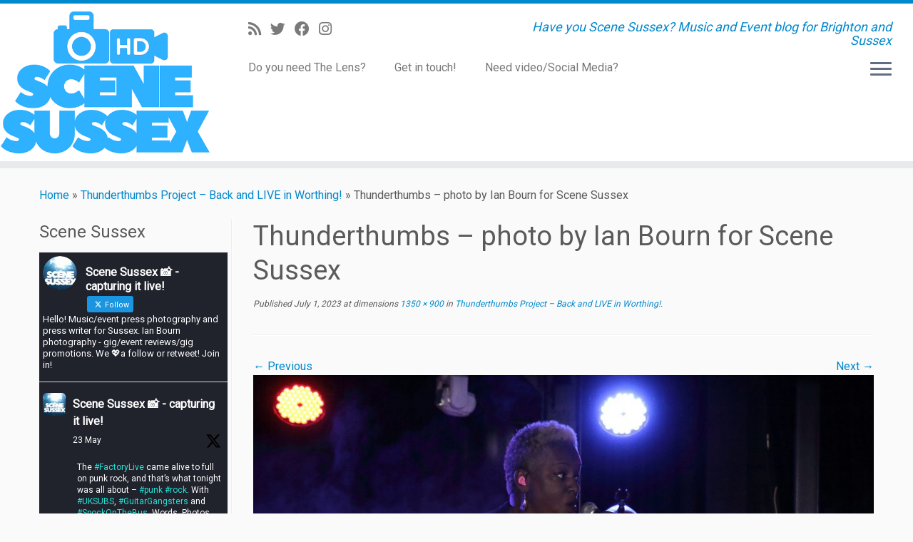

--- FILE ---
content_type: text/html; charset=UTF-8
request_url: https://scenesussex.uk/thunderthumbs-back-and-live-in-worthing/img_4524adj-7/
body_size: 17119
content:
<!DOCTYPE html>
<!--[if IE 7]>
<html class="ie ie7 no-js" lang="en-US">
<![endif]-->
<!--[if IE 8]>
<html class="ie ie8 no-js" lang="en-US">
<![endif]-->
<!--[if !(IE 7) | !(IE 8)  ]><!-->
<html class="no-js" lang="en-US">
<!--<![endif]-->
	<head>
		<meta charset="UTF-8" />
		<meta http-equiv="X-UA-Compatible" content="IE=EDGE" />
		<meta name="viewport" content="width=device-width, initial-scale=1.0" />
        <link rel="profile"  href="https://gmpg.org/xfn/11" />
		<link rel="pingback" href="https://scenesussex.uk/xmlrpc.php" />
		<script>(function(html){html.className = html.className.replace(/\bno-js\b/,'js')})(document.documentElement);</script>
<meta name='robots' content='index, follow, max-image-preview:large, max-snippet:-1, max-video-preview:-1' />

<!-- Open Graph Meta Tags generated by MashShare 4.0.47 - https://mashshare.net -->
<meta property="og:type" content="article" /> 
<meta property="og:title" content="Thunderthumbs – photo by Ian Bourn for Scene Sussex" />
<meta property="og:description" content="Thunderthumbs - photo by Ian Bourn for Scene Sussex" />
<meta property="og:image" content="https://scenesussex.uk/wp-content/uploads/2023/07/IMG_4524adj.jpg" />
<meta property="og:url" content="https://scenesussex.uk/thunderthumbs-back-and-live-in-worthing/img_4524adj-7/" />
<meta property="og:site_name" content="Scene Sussex" />
<meta property="article:published_time" content="2023-07-01T14:58:13+01:00" />
<meta property="article:modified_time" content="2023-07-01T14:58:22+01:00" />
<meta property="og:updated_time" content="2023-07-01T14:58:22+01:00" />
<!-- Open Graph Meta Tags generated by MashShare 4.0.47 - https://www.mashshare.net -->
<!-- Twitter Card generated by MashShare 4.0.47 - https://www.mashshare.net -->
<meta property="og:image:width" content="1350" />
<meta property="og:image:height" content="900" />
<meta name="twitter:card" content="summary_large_image">
<meta name="twitter:title" content="Thunderthumbs – photo by Ian Bourn for Scene Sussex">
<meta name="twitter:description" content="Thunderthumbs - photo by Ian Bourn for Scene Sussex">
<meta name="twitter:image" content="https://scenesussex.uk/wp-content/uploads/2023/07/IMG_4524adj.jpg">
<!-- Twitter Card generated by MashShare 4.0.47 - https://www.mashshare.net -->


	<!-- This site is optimized with the Yoast SEO plugin v26.6 - https://yoast.com/wordpress/plugins/seo/ -->
	<title>Thunderthumbs - photo by Ian Bourn for Scene Sussex - Scene Sussex</title>
	<link rel="canonical" href="https://scenesussex.uk/thunderthumbs-back-and-live-in-worthing/img_4524adj-7/" />
	<meta property="og:locale" content="en_US" />
	<meta property="og:type" content="article" />
	<meta property="og:title" content="Thunderthumbs - photo by Ian Bourn for Scene Sussex - Scene Sussex" />
	<meta property="og:description" content="Thunderthumbs - photo by Ian Bourn for Scene Sussex" />
	<meta property="og:url" content="https://scenesussex.uk/thunderthumbs-back-and-live-in-worthing/img_4524adj-7/" />
	<meta property="og:site_name" content="Scene Sussex" />
	<meta property="article:publisher" content="https://www.facebook.com/profile.php?id=100027999115151" />
	<meta property="article:modified_time" content="2023-07-01T13:58:22+00:00" />
	<meta property="og:image" content="https://scenesussex.uk/thunderthumbs-back-and-live-in-worthing/img_4524adj-7" />
	<meta property="og:image:width" content="1350" />
	<meta property="og:image:height" content="900" />
	<meta property="og:image:type" content="image/jpeg" />
	<meta name="twitter:card" content="summary_large_image" />
	<meta name="twitter:site" content="@scenesussex" />
	<script type="application/ld+json" class="yoast-schema-graph">{"@context":"https://schema.org","@graph":[{"@type":"WebPage","@id":"https://scenesussex.uk/thunderthumbs-back-and-live-in-worthing/img_4524adj-7/","url":"https://scenesussex.uk/thunderthumbs-back-and-live-in-worthing/img_4524adj-7/","name":"Thunderthumbs - photo by Ian Bourn for Scene Sussex - Scene Sussex","isPartOf":{"@id":"https://scenesussex.uk/#website"},"primaryImageOfPage":{"@id":"https://scenesussex.uk/thunderthumbs-back-and-live-in-worthing/img_4524adj-7/#primaryimage"},"image":{"@id":"https://scenesussex.uk/thunderthumbs-back-and-live-in-worthing/img_4524adj-7/#primaryimage"},"thumbnailUrl":"https://scenesussex.uk/wp-content/uploads/2023/07/IMG_4524adj.jpg","datePublished":"2023-07-01T13:58:13+00:00","dateModified":"2023-07-01T13:58:22+00:00","breadcrumb":{"@id":"https://scenesussex.uk/thunderthumbs-back-and-live-in-worthing/img_4524adj-7/#breadcrumb"},"inLanguage":"en-US","potentialAction":[{"@type":"ReadAction","target":["https://scenesussex.uk/thunderthumbs-back-and-live-in-worthing/img_4524adj-7/"]}]},{"@type":"ImageObject","inLanguage":"en-US","@id":"https://scenesussex.uk/thunderthumbs-back-and-live-in-worthing/img_4524adj-7/#primaryimage","url":"https://scenesussex.uk/wp-content/uploads/2023/07/IMG_4524adj.jpg","contentUrl":"https://scenesussex.uk/wp-content/uploads/2023/07/IMG_4524adj.jpg","width":1350,"height":900,"caption":"Thunderthumbs - photo by Ian Bourn for Scene Sussex"},{"@type":"BreadcrumbList","@id":"https://scenesussex.uk/thunderthumbs-back-and-live-in-worthing/img_4524adj-7/#breadcrumb","itemListElement":[{"@type":"ListItem","position":1,"name":"Home","item":"https://scenesussex.uk/"},{"@type":"ListItem","position":2,"name":"Thunderthumbs Project – Back and LIVE in Worthing!","item":"https://scenesussex.uk/thunderthumbs-back-and-live-in-worthing/"},{"@type":"ListItem","position":3,"name":"Thunderthumbs &#8211; photo by Ian Bourn for Scene Sussex"}]},{"@type":"WebSite","@id":"https://scenesussex.uk/#website","url":"https://scenesussex.uk/","name":"Scene Sussex","description":"Have you Scene Sussex? Music and Event blog for Brighton and Sussex","publisher":{"@id":"https://scenesussex.uk/#organization"},"potentialAction":[{"@type":"SearchAction","target":{"@type":"EntryPoint","urlTemplate":"https://scenesussex.uk/?s={search_term_string}"},"query-input":{"@type":"PropertyValueSpecification","valueRequired":true,"valueName":"search_term_string"}}],"inLanguage":"en-US"},{"@type":"Organization","@id":"https://scenesussex.uk/#organization","name":"Scene Sussex","url":"https://scenesussex.uk/","logo":{"@type":"ImageObject","inLanguage":"en-US","@id":"https://scenesussex.uk/#/schema/logo/image/","url":"https://scenesussex.uk/wp-content/uploads/2023/03/SCENE-SUSSEX3.fwLOGO.fw_.png","contentUrl":"https://scenesussex.uk/wp-content/uploads/2023/03/SCENE-SUSSEX3.fwLOGO.fw_.png","width":300,"height":204,"caption":"Scene Sussex"},"image":{"@id":"https://scenesussex.uk/#/schema/logo/image/"},"sameAs":["https://www.facebook.com/profile.php?id=100027999115151","https://x.com/scenesussex"]}]}</script>
	<!-- / Yoast SEO plugin. -->


<link rel='dns-prefetch' href='//fonts.googleapis.com' />
<link rel="alternate" type="application/rss+xml" title="Scene Sussex &raquo; Feed" href="https://scenesussex.uk/feed/" />
<link rel="alternate" type="application/rss+xml" title="Scene Sussex &raquo; Comments Feed" href="https://scenesussex.uk/comments/feed/" />
<link rel="alternate" type="application/rss+xml" title="Scene Sussex &raquo; Thunderthumbs &#8211; photo by Ian Bourn for Scene Sussex Comments Feed" href="https://scenesussex.uk/thunderthumbs-back-and-live-in-worthing/img_4524adj-7/feed/" />
<link rel="alternate" title="oEmbed (JSON)" type="application/json+oembed" href="https://scenesussex.uk/wp-json/oembed/1.0/embed?url=https%3A%2F%2Fscenesussex.uk%2Fthunderthumbs-back-and-live-in-worthing%2Fimg_4524adj-7%2F" />
<link rel="alternate" title="oEmbed (XML)" type="text/xml+oembed" href="https://scenesussex.uk/wp-json/oembed/1.0/embed?url=https%3A%2F%2Fscenesussex.uk%2Fthunderthumbs-back-and-live-in-worthing%2Fimg_4524adj-7%2F&#038;format=xml" />
<style id='wp-img-auto-sizes-contain-inline-css' type='text/css'>
img:is([sizes=auto i],[sizes^="auto," i]){contain-intrinsic-size:3000px 1500px}
/*# sourceURL=wp-img-auto-sizes-contain-inline-css */
</style>
<link rel='stylesheet' id='tc-gfonts-css' href='//fonts.googleapis.com/css?family=Roboto%7CRoboto' type='text/css' media='all' />
<style id='wp-emoji-styles-inline-css' type='text/css'>

	img.wp-smiley, img.emoji {
		display: inline !important;
		border: none !important;
		box-shadow: none !important;
		height: 1em !important;
		width: 1em !important;
		margin: 0 0.07em !important;
		vertical-align: -0.1em !important;
		background: none !important;
		padding: 0 !important;
	}
/*# sourceURL=wp-emoji-styles-inline-css */
</style>
<link rel='stylesheet' id='ctf_styles-css' href='https://scenesussex.uk/wp-content/plugins/custom-twitter-feeds/css/ctf-styles.min.css?ver=2.3.1' type='text/css' media='all' />
<link rel='stylesheet' id='mashsb-styles-css' href='https://scenesussex.uk/wp-content/plugins/mashsharer/assets/css/mashsb.min.css?ver=4.0.47' type='text/css' media='all' />
<style id='mashsb-styles-inline-css' type='text/css'>
.mashsb-count {color:#cccccc;}.mashsb-buttons a {
        background-image: -webkit-linear-gradient(bottom,rgba(0, 0, 0, 0.17) 0%,rgba(255, 255, 255, 0.17) 100%);
        background-image: -moz-linear-gradient(bottom,rgba(0, 0, 0, 0.17) 0%,rgba(255, 255, 255, 0.17) 100%);
        background-image: linear-gradient(bottom,rgba(0,0,0,.17) 0%,rgba(255,255,255,.17) 100%);}@media only screen and (min-width:568px){.mashsb-buttons a {min-width: 177px;}}
/*# sourceURL=mashsb-styles-inline-css */
</style>
<link rel='stylesheet' id='customizr-fa-css' href='https://scenesussex.uk/wp-content/themes/customizr/assets/shared/fonts/fa/css/fontawesome-all.min.css?ver=4.4.24' type='text/css' media='all' />
<link rel='stylesheet' id='customizr-common-css' href='https://scenesussex.uk/wp-content/themes/customizr/inc/assets/css/tc_common.min.css?ver=4.4.24' type='text/css' media='all' />
<link rel='stylesheet' id='customizr-skin-css' href='https://scenesussex.uk/wp-content/themes/customizr/inc/assets/css/blue.min.css?ver=4.4.24' type='text/css' media='all' />
<style id='customizr-skin-inline-css' type='text/css'>

                  .site-title,.site-description,h1,h2,h3,.tc-dropcap {
                    font-family : 'Roboto';
                    font-weight : inherit;
                  }

                  body,.navbar .nav>li>a {
                    font-family : 'Roboto';
                    font-weight : inherit;
                  }

            body,.navbar .nav>li>a {
              font-size : 16px;
              line-height : 1.6em;
            }
table { border-collapse: separate; }
                           body table { border-collapse: collapse; }
                          
.social-links .social-icon:before { content: none } 
.sticky-enabled .tc-shrink-on .site-logo img {
    					height:30px!important;width:auto!important
    				}

    				.sticky-enabled .tc-shrink-on .brand .site-title {
    					font-size:0.6em;opacity:0.8;line-height:1.2em
    				}

.tc-slider-loader-wrapper{ display:none }
html.js .tc-slider-loader-wrapper { display: block }.no-csstransforms3d .tc-slider-loader-wrapper .tc-img-gif-loader {
                                                background: url('https://scenesussex.uk/wp-content/themes/customizr/assets/front/img/slider-loader.gif') no-repeat center center;
                                         }.tc-slider-loader-wrapper .tc-css-loader > div { border-color:#08c; }
#tc-push-footer { display: none; visibility: hidden; }
         .tc-sticky-footer #tc-push-footer.sticky-footer-enabled { display: block; }
        

@media (max-width: 979px) {
          .tc-second-menu-on .nav-collapse {
            width: inherit;
            overflow: visible;
            height: inherit;
            position:relative;
            top: inherit;
            -webkit-box-shadow: none;
            -moz-box-shadow: none;
            box-shadow: none;
            background: inherit;
          }

          .logo-centered.tc-second-menu-display-in-header-when-mobile .pull-menu-center .navbar .nav-collapse {
              width: 100%;
              text-align: center;
          }

          .logo-centered.tc-second-menu-display-in-header-when-mobile .pull-menu-center .navbar .nav-collapse .nav {
              float: initial;
              display: inline-block;
              margin: 0 -12px;
              text-align: initial;
          }

          .tc-sticky-header.sticky-enabled #tc-page-wrap .nav-collapse, #tc-page-wrap .tc-second-menu-hide-when-mobile .nav-collapse.collapse .nav {
            display:none !important;
          }

          .tc-second-menu-on .tc-hover-menu.nav ul.dropdown-menu {
            display:none;
          }
          .tc-second-menu-on .navbar .nav-collapse ul.nav>li li a {
            padding: 3px 20px;
          }
          .tc-second-menu-on .nav-collapse.collapse .nav {
            display: block;
            float: left;
            margin: inherit;
          }
          .tc-second-menu-on .nav-collapse .nav>li {
            float:left;
          }
          .tc-second-menu-on .nav-collapse .dropdown-menu {
            position:absolute;
            display: none;
            -webkit-box-shadow: 0 2px 8px rgba(0,0,0,.2);
            -moz-box-shadow: 0 2px 8px rgba(0,0,0,.2);
            box-shadow: 0 2px 8px rgba(0,0,0,.2);
            background-color: #fff;
            -webkit-border-radius: 6px;
            -moz-border-radius: 6px;
            border-radius: 6px;
            -webkit-background-clip: padding-box;
            -moz-background-clip: padding;
            background-clip: padding-box;
            padding: 5px 0;
          }
          .tc-second-menu-on .navbar .nav>li>.dropdown-menu:after, .navbar .nav>li>.dropdown-menu:before{
            content: '';
            display: inline-block;
            position: absolute;
          }
          .tc-second-menu-on .tc-hover-menu.nav .caret {
            display:inline-block;
          }
          .tc-second-menu-on .tc-hover-menu.nav li:hover>ul {
            display: block;
          }
          .tc-second-menu-on .nav a, .tc-second-menu-on .tc-hover-menu.nav a {
            border-bottom: none;
          }
          .tc-second-menu-on .dropdown-menu>li>a {
            padding: 3px 20px;
          }
          .tc-second-menu-on .tc-submenu-move .dropdown-menu>li>a:focus,.tc-second-menu-on .tc-submenu-move .dropdown-menu>li>a:hover,.tc-second-menu-on .tc-submenu-move .dropdown-submenu:focus>a, .tc-second-menu-on .tc-submenu-move .dropdown-submenu:hover>a {
            padding-left: 1.63em
          }
          .tc-second-menu-on .tc-submenu-fade .nav>li>ul {
            opacity: 0;
            top: 75%;
            visibility: hidden;
            display: block;
            -webkit-transition: all .2s ease-in-out;
            -moz-transition: all .2s ease-in-out;
            -o-transition: all .2s ease-in-out;
            -ms-transition: all .2s ease-in-out;
            transition: all .2s ease-in-out;
          }
          .tc-second-menu-on .tc-submenu-fade .nav li.open>ul, .tc-second-menu-on .tc-submenu-fade .tc-hover-menu.nav li:hover>ul {
            opacity: 1;
            top: 95%;
            visibility: visible;
          }
          .tc-second-menu-on .tc-submenu-move .dropdown-menu>li>a {
            -webkit-transition: all ease .241s;
            -moz-transition: all ease .241s;
            -o-transition: all ease .241s;
            transition: all ease .241s;
          }
          .tc-second-menu-on .dropdown-submenu>.dropdown-menu {
            top: 110%;
            left: 30%;
            left: 30%\9;
            top: 0\9;
            margin-top: -6px;
            margin-left: -1px;
            -webkit-border-radius: 6px;
            -moz-border-radius: 6px;
            border-radius: 6px;
          }
          .tc-second-menu-on .dropdown-submenu>a:after {
            content: ' ';
          }
        }


        .sticky-enabled .tc-second-menu-on .nav-collapse.collapse {
          clear:none;
        }


          #tc-sn { width: 330px;}
          .tc-sn-visible[class*=sn-left] #tc-page-wrap { left: 330px; }
          .tc-sn-visible[class*=sn-right] #tc-page-wrap { right: 330px; }
          [class*=sn-right].sn-close #tc-page-wrap, [class*=sn-left].sn-open #tc-page-wrap {
            -webkit-transform: translate3d( 330px, 0, 0 );
            -moz-transform: translate3d( 330px, 0, 0 );
            transform: translate3d( 330px, 0, 0 );
          }
          [class*=sn-right].sn-open #tc-page-wrap, [class*=sn-left].sn-close #tc-page-wrap {
            -webkit-transform: translate3d( -330px, 0, 0 );
            -moz-transform: translate3d( -330px, 0, 0 );
             transform: translate3d( -330px, 0, 0 );
          }
          /* stick the sticky header to the left/right of the page wrapper */
          .tc-sticky-header.tc-sn-visible:not(.animating)[class*=sn-left] .tc-header { left: 330px; }
          .tc-sticky-header.tc-sn-visible:not(.animating)[class*=sn-right] .tc-header { right: 330px; }
          /* ie<9 breaks using :not */
          .no-csstransforms3d .tc-sticky-header.tc-sn-visible[class*=sn-left] .tc-header { left: 330px; }
          .no-csstransforms3d .tc-sticky-header.tc-sn-visible[class*=sn-right] .tc-header { right: 330px; }
      
/*# sourceURL=customizr-skin-inline-css */
</style>
<link rel='stylesheet' id='customizr-style-css' href='https://scenesussex.uk/wp-content/themes/customizr/style.css?ver=4.4.24' type='text/css' media='all' />
<link rel='stylesheet' id='fancyboxcss-css' href='https://scenesussex.uk/wp-content/themes/customizr/assets/front/js/libs/fancybox/jquery.fancybox-1.3.4.min.css?ver=6.9' type='text/css' media='all' />
<script type="text/javascript" src="https://scenesussex.uk/wp-includes/js/jquery/jquery.min.js?ver=3.7.1" id="jquery-core-js"></script>
<script type="text/javascript" src="https://scenesussex.uk/wp-includes/js/jquery/jquery-migrate.min.js?ver=3.4.1" id="jquery-migrate-js"></script>
<script type="text/javascript" id="mashsb-js-extra">
/* <![CDATA[ */
var mashsb = {"shares":"0","round_shares":"1","animate_shares":"0","dynamic_buttons":"0","share_url":"https://scenesussex.uk/thunderthumbs-back-and-live-in-worthing/img_4524adj-7/","title":"Thunderthumbs+%E2%80%93+photo+by+Ian+Bourn+for+Scene+Sussex","image":null,"desc":"Thunderthumbs - photo by Ian Bourn for Scene Sussex","hashtag":"","subscribe":"content","subscribe_url":"","activestatus":"1","singular":"1","twitter_popup":"1","refresh":"0","nonce":"9d5b7cfaa4","postid":"11843","servertime":"1769228858","ajaxurl":"https://scenesussex.uk/wp-admin/admin-ajax.php"};
//# sourceURL=mashsb-js-extra
/* ]]> */
</script>
<script type="text/javascript" src="https://scenesussex.uk/wp-content/plugins/mashsharer/assets/js/mashsb.min.js?ver=4.0.47" id="mashsb-js"></script>
<script type="text/javascript" src="https://scenesussex.uk/wp-content/themes/customizr/assets/front/js/libs/modernizr.min.js?ver=4.4.24" id="modernizr-js"></script>
<script type="text/javascript" src="https://scenesussex.uk/wp-content/themes/customizr/assets/front/js/libs/fancybox/jquery.fancybox-1.3.4.min.js?ver=4.4.24" id="tc-fancybox-js"></script>
<script type="text/javascript" src="https://scenesussex.uk/wp-includes/js/underscore.min.js?ver=1.13.7" id="underscore-js"></script>
<script type="text/javascript" id="tc-scripts-js-extra">
/* <![CDATA[ */
var TCParams = {"_disabled":[],"FancyBoxState":"1","FancyBoxAutoscale":"1","SliderName":"","SliderDelay":"","SliderHover":"1","centerSliderImg":"1","SmoothScroll":{"Enabled":true,"Options":{"touchpadSupport":false}},"anchorSmoothScroll":"linear","anchorSmoothScrollExclude":{"simple":["[class*=edd]",".tc-carousel-control",".carousel-control","[data-toggle=\"modal\"]","[data-toggle=\"dropdown\"]","[data-toggle=\"tooltip\"]","[data-toggle=\"popover\"]","[data-toggle=\"collapse\"]","[data-toggle=\"tab\"]","[data-toggle=\"pill\"]","[class*=upme]","[class*=um-]"],"deep":{"classes":[],"ids":[]}},"ReorderBlocks":"1","centerAllImg":"1","HasComments":"","LeftSidebarClass":".span3.left.tc-sidebar","RightSidebarClass":".span3.right.tc-sidebar","LoadModernizr":"1","stickyCustomOffset":{"_initial":0,"_scrolling":0,"options":{"_static":true,"_element":""}},"stickyHeader":"1","dropdowntoViewport":"","timerOnScrollAllBrowsers":"1","extLinksStyle":"","extLinksTargetExt":"","extLinksSkipSelectors":{"classes":["btn","button"],"ids":[]},"dropcapEnabled":"","dropcapWhere":{"post":"","page":""},"dropcapMinWords":"50","dropcapSkipSelectors":{"tags":["IMG","IFRAME","H1","H2","H3","H4","H5","H6","BLOCKQUOTE","UL","OL"],"classes":["btn","tc-placeholder-wrap"],"id":[]},"imgSmartLoadEnabled":"","imgSmartLoadOpts":{"parentSelectors":[".article-container",".__before_main_wrapper",".widget-front"],"opts":{"excludeImg":[".tc-holder-img"]}},"imgSmartLoadsForSliders":"","goldenRatio":"1.618","gridGoldenRatioLimit":"350","isSecondMenuEnabled":"1","secondMenuRespSet":"in-sn-before","isParallaxOn":"1","parallaxRatio":"0.55","pluginCompats":[],"adminAjaxUrl":"https://scenesussex.uk/wp-admin/admin-ajax.php","ajaxUrl":"https://scenesussex.uk/?czrajax=1","frontNonce":{"id":"CZRFrontNonce","handle":"ec7d5c0610"},"isDevMode":"","isModernStyle":"","i18n":{"Permanently dismiss":"Permanently dismiss"},"version":"4.4.24","frontNotifications":{"styleSwitcher":{"enabled":false,"content":"","dismissAction":"dismiss_style_switcher_note_front","ajaxUrl":"https://scenesussex.uk/wp-admin/admin-ajax.php"}}};
//# sourceURL=tc-scripts-js-extra
/* ]]> */
</script>
<script type="text/javascript" src="https://scenesussex.uk/wp-content/themes/customizr/inc/assets/js/tc-scripts.min.js?ver=4.4.24" id="tc-scripts-js"></script>
<link rel="https://api.w.org/" href="https://scenesussex.uk/wp-json/" /><link rel="alternate" title="JSON" type="application/json" href="https://scenesussex.uk/wp-json/wp/v2/media/11843" /><link rel="EditURI" type="application/rsd+xml" title="RSD" href="https://scenesussex.uk/xmlrpc.php?rsd" />
<meta name="generator" content="WordPress 6.9" />
<link rel='shortlink' href='https://scenesussex.uk/?p=11843' />
<link rel="icon" href="https://scenesussex.uk/wp-content/uploads/2017/06/SCENE-SUSSEX-150x150.png" sizes="32x32" />
<link rel="icon" href="https://scenesussex.uk/wp-content/uploads/2017/06/SCENE-SUSSEX-150x150.png" sizes="192x192" />
<link rel="apple-touch-icon" href="https://scenesussex.uk/wp-content/uploads/2017/06/SCENE-SUSSEX-150x150.png" />
<meta name="msapplication-TileImage" content="https://scenesussex.uk/wp-content/uploads/2017/06/SCENE-SUSSEX-150x150.png" />
	</head>
	
	<body class="attachment wp-singular attachment-template-default single single-attachment postid-11843 attachmentid-11843 attachment-jpeg wp-embed-responsive wp-theme-customizr metaslider-plugin tc-fade-hover-links tc-l-sidebar tc-center-images skin-blue customizr-4-4-24 tc-sticky-header sticky-disabled tc-transparent-on-scroll no-navbar tc-side-menu tc-sticky-footer sn-right" >
            <a class="screen-reader-text skip-link" href="#content">Skip to content</a>
                  <nav id="tc-sn" class="tc-sn navbar">
            <div class="tc-sn-inner nav-collapse">
              <div class="btn-toggle-nav sn-toggle pull-right"><button type="button" class="btn menu-btn"  title="Close" aria-label="Close"><span class="icon-bar"></span><span class="icon-bar"></span><span class="icon-bar"></span> </button></div><div class="sn-nav-wrapper"><ul class="nav sn-nav"><li class="page_item page-item-15 menu-item"><a href="https://scenesussex.uk/the-camera-the-lens/">Do you need The Lens?</a></li><li class="page_item page-item-25 menu-item"><a href="https://scenesussex.uk/get-in-touch/">Get in touch!</a></li><li class="page_item page-item-21 menu-item"><a href="https://scenesussex.uk/need-videosocial-media/">Need video/Social Media?</a></li></ul></div>            </div><!--.tc-sn-inner -->
          </nav><!-- //#tc-sn -->
        
    <div id="tc-page-wrap" class="">

  		
  	   	<header class="tc-header clearfix row-fluid tc-tagline-off tc-title-logo-on  tc-shrink-on tc-menu-on logo-left tc-second-menu-on tc-second-menu-in-sn-before-when-mobile">
  			
        <div class="brand span3 pull-left">
        <a class="site-logo" href="https://scenesussex.uk/" aria-label="Scene Sussex | Have you Scene Sussex? Music and Event blog for Brighton and Sussex"><img src="https://scenesussex.uk/wp-content/uploads/2017/06/cropped-SCENE-SUSSEX3.fwLOGO.fw_.png" alt="Back Home" width="458" height="311"  data-no-retina class=" attachment-40"/></a>        </div> <!-- brand span3 -->

        <div class="container outside"><h2 class="site-description">Have you Scene Sussex? Music and Event blog for Brighton and Sussex</h2></div>      	<div class="navbar-wrapper clearfix span9 tc-submenu-fade tc-submenu-move tc-open-on-hover pull-menu-left">
        	<div class="navbar resp">
          		<div class="navbar-inner" role="navigation">
            		<div class="row-fluid">
              		<div class="social-block span5"><div class="social-links"><a rel="nofollow noopener noreferrer" class="social-icon icon-feed"  title="Subscribe to my rss feed" aria-label="Subscribe to my rss feed" href="https://scenesussex.uk/?feed=rss"  target="_blank" ><i class="fas fa-rss"></i></a><a rel="nofollow noopener noreferrer" class="social-icon icon-twitter"  title="Follow us on Twitter" aria-label="Follow us on Twitter" href="https://twitter.com/scenesussex"  target="_blank" ><i class="fab fa-twitter"></i></a><a rel="nofollow noopener noreferrer" class="social-icon icon-facebook"  title="Follow us on Facebook" aria-label="Follow us on Facebook" href="https://www.facebook.com/Scene-Sussex-1830700700546708/"  target="_blank" ><i class="fab fa-facebook"></i></a><a rel="nofollow noopener noreferrer" class="social-icon icon-instagram"  title="Follow us on Instagram" aria-label="Follow us on Instagram" href="https://www.instagram.com/bourn.ian/"  target="_blank" ><i class="fab fa-instagram"></i></a></div></div><h2 class="span7 inside site-description">Have you Scene Sussex? Music and Event blog for Brighton and Sussex</h2><div class="btn-toggle-nav sn-toggle pull-right"><button type="button" class="btn menu-btn"  title="Open the menu" aria-label="Open the menu"><span class="icon-bar"></span><span class="icon-bar"></span><span class="icon-bar"></span> </button></div><div class="nav-collapse collapse tc-hover-menu-wrapper"><ul class="nav tc-hover-menu"><li class="page_item page-item-15 menu-item"><a href="https://scenesussex.uk/the-camera-the-lens/">Do you need The Lens?</a></li><li class="page_item page-item-25 menu-item"><a href="https://scenesussex.uk/get-in-touch/">Get in touch!</a></li><li class="page_item page-item-21 menu-item"><a href="https://scenesussex.uk/need-videosocial-media/">Need video/Social Media?</a></li></ul></div>          			</div><!-- /.row-fluid -->
          		</div><!-- /.navbar-inner -->
        	</div><!-- /.navbar resp -->
      	</div><!-- /.navbar-wrapper -->
    	  		</header>
  		<div id="tc-reset-margin-top" class="container-fluid" style="margin-top:103px"></div><div id="main-wrapper" class="container">

    <div class="tc-hot-crumble container" role="navigation"><div class="row"><div class="span12"><div class="breadcrumb-trail breadcrumbs"><span class="trail-begin"><a href="https://scenesussex.uk" title="Scene Sussex" rel="home" class="trail-begin">Home</a></span> <span class="sep">&raquo;</span> <a href="https://scenesussex.uk/thunderthumbs-back-and-live-in-worthing/" title="Thunderthumbs Project – Back and LIVE in Worthing!">Thunderthumbs Project – Back and LIVE in Worthing!</a> <span class="sep">&raquo;</span> <span class="trail-end">Thunderthumbs &#8211; photo by Ian Bourn for Scene Sussex</span></div></div></div></div>
    <div class="container" role="main">
        <div class="row column-content-wrapper">

            
        <div class="span3 left tc-sidebar">
           <div id="left" class="widget-area" role="complementary">
              <aside id="custom-twitter-feeds-widget-3" class="widget widget_custom-twitter-feeds-widget"><h3 class="widget-title">Scene Sussex</h3>
<!-- Custom Twitter Feeds by Smash Balloon -->
<div id="ctf" class=" ctf ctf-type-usertimeline ctf-rebranded ctf-feed-1  ctf-styles ctf-list ctf-regular-style ctf_palette_dark"   data-ctfshortcode="{&quot;feed&quot;:1}"   data-ctfdisablelinks="false" data-ctflinktextcolor="#26E4D8" data-header-size="small" data-feedid="1" data-postid="11843"  data-feed="1" data-ctfintents="1"  data-ctfneeded="-71">
    
<div class="ctf-header  ctf-no-bio" >
    <a href="https://twitter.com/scenesussex/" target="_blank" rel="noopener noreferrer" title="@scenesussex" class="ctf-header-link">
        <div class="ctf-header-text">
            <p class="ctf-header-user">
                <span class="ctf-header-name">Scene Sussex 📸 - capturing it live!</span>
                <span class="ctf-verified"></span>
                <span class="ctf-header-follow">
                    <svg width="30" height="30" viewBox="0 0 30 30" fill="none" xmlns="http://www.w3.org/2000/svg"><path d="M21.1161 6.27344H24.2289L17.4284 14.0459L25.4286 24.6225H19.1645L14.2583 18.2079L8.6444 24.6225H5.52976L12.8035 16.309L5.12891 6.27344H11.552L15.9868 12.1367L21.1161 6.27344ZM20.0236 22.7594H21.7484L10.6148 8.03871H8.7639L20.0236 22.7594Z" fill="black"/>
			</svg> Follow                </span>
            </p>

			                <p class="ctf-header-bio"  >
					Hello! Music/event press photography and press writer for Sussex. Ian Bourn photography - gig/event reviews/gig promotions. We 💖a follow or retweet! Join in!                </p>
			        </div>

        <div class="ctf-header-img">
            <div class="ctf-header-img-hover">
                <svg width="30" height="30" viewBox="0 0 30 30" fill="none" xmlns="http://www.w3.org/2000/svg"><path d="M21.1161 6.27344H24.2289L17.4284 14.0459L25.4286 24.6225H19.1645L14.2583 18.2079L8.6444 24.6225H5.52976L12.8035 16.309L5.12891 6.27344H11.552L15.9868 12.1367L21.1161 6.27344ZM20.0236 22.7594H21.7484L10.6148 8.03871H8.7639L20.0236 22.7594Z" fill="black"/>
			</svg>            </div>
			                <img src="https://pbs.twimg.com/profile_images/1570335525973762048/YME_2wy__normal.jpg" alt="scenesussex" width="48" height="48">
			        </div>
    </a>
</div>
    <div class="ctf-tweets">
   		
<div  class="ctf-item ctf-author-scenesussex ctf-new"  id="1925914942093291647" >

	
	<div class="ctf-author-box">
		<div class="ctf-author-box-link">
	        									<a href="https://twitter.com/scenesussex" class="ctf-author-avatar" target="_blank" rel="noopener noreferrer" >
													<img src="https://pbs.twimg.com/profile_images/1570335525973762048/YME_2wy__normal.jpg" alt="scenesussex" width="48" height="48">
											</a>
				
									<a href="https://twitter.com/scenesussex" target="_blank" rel="noopener noreferrer" class="ctf-author-name" >Scene Sussex 📸 - capturing it live!</a>
										<a href="https://twitter.com/scenesussex" class="ctf-author-screenname" target="_blank" rel="noopener noreferrer" >@scenesussex</a>
					<span class="ctf-screename-sep">&middot;</span>
					        
							<div class="ctf-tweet-meta" >
					<a href="https://twitter.com/scenesussex/status/1925914942093291647" class="ctf-tweet-date" target="_blank" rel="noopener noreferrer" >23 May</a>
				</div>
					</div>
	    			<div class="ctf-corner-logo" >
				<svg width="30" height="30" viewBox="0 0 30 30" fill="none" xmlns="http://www.w3.org/2000/svg"><path d="M21.1161 6.27344H24.2289L17.4284 14.0459L25.4286 24.6225H19.1645L14.2583 18.2079L8.6444 24.6225H5.52976L12.8035 16.309L5.12891 6.27344H11.552L15.9868 12.1367L21.1161 6.27344ZM20.0236 22.7594H21.7484L10.6148 8.03871H8.7639L20.0236 22.7594Z" fill="black"/>
			</svg>			</div>
		
	</div>
	<div class="ctf-tweet-content">
		                <p class="ctf-tweet-text">
                    The #FactoryLive came alive to full on punk rock, and that’s what tonight was all about – #punk #rock. With #UKSUBS, #GuitarGangsters and #SpockOnTheBus. Words, Photos and exclusive Videos await! Its like being there: https://scenesussex.uk/uk-subs-worthing-live/                     </p><a href="https://twitter.com/scenesussex/status/1925914942093291647" target="_blank" rel="noopener noreferrer" class="ctf-tweet-text-media-wrap"><svg aria-hidden="true" aria-label="images in tweet" focusable="false" data-prefix="far" data-icon="image" role="img" xmlns="http://www.w3.org/2000/svg" viewBox="0 0 512 512" class="svg-inline--fa fa-image fa-w-16 fa-9x ctf-tweet-text-media"><path fill="currentColor" d="M464 64H48C21.49 64 0 85.49 0 112v288c0 26.51 21.49 48 48 48h416c26.51 0 48-21.49 48-48V112c0-26.51-21.49-48-48-48zm-6 336H54a6 6 0 0 1-6-6V118a6 6 0 0 1 6-6h404a6 6 0 0 1 6 6v276a6 6 0 0 1-6 6zM128 152c-22.091 0-40 17.909-40 40s17.909 40 40 40 40-17.909 40-40-17.909-40-40-40zM96 352h320v-80l-87.515-87.515c-4.686-4.686-12.284-4.686-16.971 0L192 304l-39.515-39.515c-4.686-4.686-12.284-4.686-16.971 0L96 304v48z" class=""></path></svg></a>                </p>
                        	</div>

		
	<div class="ctf-tweet-actions" >
		
		<a href="https://twitter.com/intent/tweet?in_reply_to=1925914942093291647&#038;related=scenesussex" class="ctf-reply" target="_blank" rel="noopener noreferrer">
			<svg class="svg-inline--fa fa-w-16" viewBox="0 0 24 24" aria-label="reply" role="img" xmlns="http://www.w3.org/2000/svg"><g><path fill="currentColor" d="M14.046 2.242l-4.148-.01h-.002c-4.374 0-7.8 3.427-7.8 7.802 0 4.098 3.186 7.206 7.465 7.37v3.828c0 .108.044.286.12.403.142.225.384.347.632.347.138 0 .277-.038.402-.118.264-.168 6.473-4.14 8.088-5.506 1.902-1.61 3.04-3.97 3.043-6.312v-.017c-.006-4.367-3.43-7.787-7.8-7.788zm3.787 12.972c-1.134.96-4.862 3.405-6.772 4.643V16.67c0-.414-.335-.75-.75-.75h-.396c-3.66 0-6.318-2.476-6.318-5.886 0-3.534 2.768-6.302 6.3-6.302l4.147.01h.002c3.532 0 6.3 2.766 6.302 6.296-.003 1.91-.942 3.844-2.514 5.176z"></path></g></svg>			<span class="ctf-screenreader">Reply on Twitter 1925914942093291647</span>
		</a>

		<a href="https://twitter.com/intent/retweet?tweet_id=1925914942093291647&#038;related=scenesussex" class="ctf-retweet" target="_blank" rel="noopener noreferrer"><svg class="svg-inline--fa fa-w-16" viewBox="0 0 24 24" aria-hidden="true" aria-label="retweet" role="img"><path fill="currentColor" d="M23.77 15.67c-.292-.293-.767-.293-1.06 0l-2.22 2.22V7.65c0-2.068-1.683-3.75-3.75-3.75h-5.85c-.414 0-.75.336-.75.75s.336.75.75.75h5.85c1.24 0 2.25 1.01 2.25 2.25v10.24l-2.22-2.22c-.293-.293-.768-.293-1.06 0s-.294.768 0 1.06l3.5 3.5c.145.147.337.22.53.22s.383-.072.53-.22l3.5-3.5c.294-.292.294-.767 0-1.06zm-10.66 3.28H7.26c-1.24 0-2.25-1.01-2.25-2.25V6.46l2.22 2.22c.148.147.34.22.532.22s.384-.073.53-.22c.293-.293.293-.768 0-1.06l-3.5-3.5c-.293-.294-.768-.294-1.06 0l-3.5 3.5c-.294.292-.294.767 0 1.06s.767.293 1.06 0l2.22-2.22V16.7c0 2.068 1.683 3.75 3.75 3.75h5.85c.414 0 .75-.336.75-.75s-.337-.75-.75-.75z"></path></svg>			<span class="ctf-screenreader">Retweet on Twitter 1925914942093291647</span>
			<span class="ctf-action-count ctf-retweet-count">3</span>
		</a>

		<a href="https://twitter.com/intent/like?tweet_id=1925914942093291647&#038;related=scenesussex" class="ctf-like" target="_blank" rel="nofollow noopener noreferrer">
			<svg class="svg-inline--fa fa-w-16" viewBox="0 0 24 24" aria-hidden="true" aria-label="like" role="img" xmlns="http://www.w3.org/2000/svg"><g><path fill="currentColor" d="M12 21.638h-.014C9.403 21.59 1.95 14.856 1.95 8.478c0-3.064 2.525-5.754 5.403-5.754 2.29 0 3.83 1.58 4.646 2.73.814-1.148 2.354-2.73 4.645-2.73 2.88 0 5.404 2.69 5.404 5.755 0 6.376-7.454 13.11-10.037 13.157H12zM7.354 4.225c-2.08 0-3.903 1.988-3.903 4.255 0 5.74 7.034 11.596 8.55 11.658 1.518-.062 8.55-5.917 8.55-11.658 0-2.267-1.823-4.255-3.903-4.255-2.528 0-3.94 2.936-3.952 2.965-.23.562-1.156.562-1.387 0-.014-.03-1.425-2.965-3.954-2.965z"></path></g></svg>			<span class="ctf-screenreader">Like on Twitter 1925914942093291647</span>
			<span class="ctf-action-count ctf-favorite-count">2</span>
		</a>
		
					<a href="https://twitter.com/scenesussex/status/1925914942093291647" class="ctf-twitterlink" target="_blank" rel="nofollow noopener noreferrer" >
				<span >Twitter</span>
				<span class="ctf-screenreader">1925914942093291647</span>
			</a>
			</div>
</div>
<div  class="ctf-item ctf-author-scenesussex ctf-new"  id="1924072762244493539" >

	
	<div class="ctf-author-box">
		<div class="ctf-author-box-link">
	        									<a href="https://twitter.com/scenesussex" class="ctf-author-avatar" target="_blank" rel="noopener noreferrer" >
													<img src="https://pbs.twimg.com/profile_images/1570335525973762048/YME_2wy__normal.jpg" alt="scenesussex" width="48" height="48">
											</a>
				
									<a href="https://twitter.com/scenesussex" target="_blank" rel="noopener noreferrer" class="ctf-author-name" >Scene Sussex 📸 - capturing it live!</a>
										<a href="https://twitter.com/scenesussex" class="ctf-author-screenname" target="_blank" rel="noopener noreferrer" >@scenesussex</a>
					<span class="ctf-screename-sep">&middot;</span>
					        
							<div class="ctf-tweet-meta" >
					<a href="https://twitter.com/scenesussex/status/1924072762244493539" class="ctf-tweet-date" target="_blank" rel="noopener noreferrer" >18 May</a>
				</div>
					</div>
	    			<div class="ctf-corner-logo" >
				<svg width="30" height="30" viewBox="0 0 30 30" fill="none" xmlns="http://www.w3.org/2000/svg"><path d="M21.1161 6.27344H24.2289L17.4284 14.0459L25.4286 24.6225H19.1645L14.2583 18.2079L8.6444 24.6225H5.52976L12.8035 16.309L5.12891 6.27344H11.552L15.9868 12.1367L21.1161 6.27344ZM20.0236 22.7594H21.7484L10.6148 8.03871H8.7639L20.0236 22.7594Z" fill="black"/>
			</svg>			</div>
		
	</div>
	<div class="ctf-tweet-content">
		                <p class="ctf-tweet-text">
                    #TheFactoryLive, #Worthing The Jam’d are clearly committed to giving an unforgettable, authentic performance with the energy, style and passion the Woking 3, #TheJam. Check out the review, words, picture and Video! Support: Monumental. https://scenesussex.uk/the-jamd-going-underground-in-worthing/                     </p><a href="https://twitter.com/scenesussex/status/1924072762244493539" target="_blank" rel="noopener noreferrer" class="ctf-tweet-text-media-wrap"><svg aria-hidden="true" aria-label="images in tweet" focusable="false" data-prefix="far" data-icon="image" role="img" xmlns="http://www.w3.org/2000/svg" viewBox="0 0 512 512" class="svg-inline--fa fa-image fa-w-16 fa-9x ctf-tweet-text-media"><path fill="currentColor" d="M464 64H48C21.49 64 0 85.49 0 112v288c0 26.51 21.49 48 48 48h416c26.51 0 48-21.49 48-48V112c0-26.51-21.49-48-48-48zm-6 336H54a6 6 0 0 1-6-6V118a6 6 0 0 1 6-6h404a6 6 0 0 1 6 6v276a6 6 0 0 1-6 6zM128 152c-22.091 0-40 17.909-40 40s17.909 40 40 40 40-17.909 40-40-17.909-40-40-40zM96 352h320v-80l-87.515-87.515c-4.686-4.686-12.284-4.686-16.971 0L192 304l-39.515-39.515c-4.686-4.686-12.284-4.686-16.971 0L96 304v48z" class=""></path></svg></a>                </p>
                        	</div>

		
	<div class="ctf-tweet-actions" >
		
		<a href="https://twitter.com/intent/tweet?in_reply_to=1924072762244493539&#038;related=scenesussex" class="ctf-reply" target="_blank" rel="noopener noreferrer">
			<svg class="svg-inline--fa fa-w-16" viewBox="0 0 24 24" aria-label="reply" role="img" xmlns="http://www.w3.org/2000/svg"><g><path fill="currentColor" d="M14.046 2.242l-4.148-.01h-.002c-4.374 0-7.8 3.427-7.8 7.802 0 4.098 3.186 7.206 7.465 7.37v3.828c0 .108.044.286.12.403.142.225.384.347.632.347.138 0 .277-.038.402-.118.264-.168 6.473-4.14 8.088-5.506 1.902-1.61 3.04-3.97 3.043-6.312v-.017c-.006-4.367-3.43-7.787-7.8-7.788zm3.787 12.972c-1.134.96-4.862 3.405-6.772 4.643V16.67c0-.414-.335-.75-.75-.75h-.396c-3.66 0-6.318-2.476-6.318-5.886 0-3.534 2.768-6.302 6.3-6.302l4.147.01h.002c3.532 0 6.3 2.766 6.302 6.296-.003 1.91-.942 3.844-2.514 5.176z"></path></g></svg>			<span class="ctf-screenreader">Reply on Twitter 1924072762244493539</span>
		</a>

		<a href="https://twitter.com/intent/retweet?tweet_id=1924072762244493539&#038;related=scenesussex" class="ctf-retweet" target="_blank" rel="noopener noreferrer"><svg class="svg-inline--fa fa-w-16" viewBox="0 0 24 24" aria-hidden="true" aria-label="retweet" role="img"><path fill="currentColor" d="M23.77 15.67c-.292-.293-.767-.293-1.06 0l-2.22 2.22V7.65c0-2.068-1.683-3.75-3.75-3.75h-5.85c-.414 0-.75.336-.75.75s.336.75.75.75h5.85c1.24 0 2.25 1.01 2.25 2.25v10.24l-2.22-2.22c-.293-.293-.768-.293-1.06 0s-.294.768 0 1.06l3.5 3.5c.145.147.337.22.53.22s.383-.072.53-.22l3.5-3.5c.294-.292.294-.767 0-1.06zm-10.66 3.28H7.26c-1.24 0-2.25-1.01-2.25-2.25V6.46l2.22 2.22c.148.147.34.22.532.22s.384-.073.53-.22c.293-.293.293-.768 0-1.06l-3.5-3.5c-.293-.294-.768-.294-1.06 0l-3.5 3.5c-.294.292-.294.767 0 1.06s.767.293 1.06 0l2.22-2.22V16.7c0 2.068 1.683 3.75 3.75 3.75h5.85c.414 0 .75-.336.75-.75s-.337-.75-.75-.75z"></path></svg>			<span class="ctf-screenreader">Retweet on Twitter 1924072762244493539</span>
			<span class="ctf-action-count ctf-retweet-count">1</span>
		</a>

		<a href="https://twitter.com/intent/like?tweet_id=1924072762244493539&#038;related=scenesussex" class="ctf-like" target="_blank" rel="nofollow noopener noreferrer">
			<svg class="svg-inline--fa fa-w-16" viewBox="0 0 24 24" aria-hidden="true" aria-label="like" role="img" xmlns="http://www.w3.org/2000/svg"><g><path fill="currentColor" d="M12 21.638h-.014C9.403 21.59 1.95 14.856 1.95 8.478c0-3.064 2.525-5.754 5.403-5.754 2.29 0 3.83 1.58 4.646 2.73.814-1.148 2.354-2.73 4.645-2.73 2.88 0 5.404 2.69 5.404 5.755 0 6.376-7.454 13.11-10.037 13.157H12zM7.354 4.225c-2.08 0-3.903 1.988-3.903 4.255 0 5.74 7.034 11.596 8.55 11.658 1.518-.062 8.55-5.917 8.55-11.658 0-2.267-1.823-4.255-3.903-4.255-2.528 0-3.94 2.936-3.952 2.965-.23.562-1.156.562-1.387 0-.014-.03-1.425-2.965-3.954-2.965z"></path></g></svg>			<span class="ctf-screenreader">Like on Twitter 1924072762244493539</span>
			<span class="ctf-action-count ctf-favorite-count">2</span>
		</a>
		
					<a href="https://twitter.com/scenesussex/status/1924072762244493539" class="ctf-twitterlink" target="_blank" rel="nofollow noopener noreferrer" >
				<span >Twitter</span>
				<span class="ctf-screenreader">1924072762244493539</span>
			</a>
			</div>
</div>
<div  class="ctf-item ctf-author-scenesussex ctf-new"  id="1920779365312352601" >

	
	<div class="ctf-author-box">
		<div class="ctf-author-box-link">
	        									<a href="https://twitter.com/scenesussex" class="ctf-author-avatar" target="_blank" rel="noopener noreferrer" >
													<img src="https://pbs.twimg.com/profile_images/1570335525973762048/YME_2wy__normal.jpg" alt="scenesussex" width="48" height="48">
											</a>
				
									<a href="https://twitter.com/scenesussex" target="_blank" rel="noopener noreferrer" class="ctf-author-name" >Scene Sussex 📸 - capturing it live!</a>
										<a href="https://twitter.com/scenesussex" class="ctf-author-screenname" target="_blank" rel="noopener noreferrer" >@scenesussex</a>
					<span class="ctf-screename-sep">&middot;</span>
					        
							<div class="ctf-tweet-meta" >
					<a href="https://twitter.com/scenesussex/status/1920779365312352601" class="ctf-tweet-date" target="_blank" rel="noopener noreferrer" >9 May</a>
				</div>
					</div>
	    			<div class="ctf-corner-logo" >
				<svg width="30" height="30" viewBox="0 0 30 30" fill="none" xmlns="http://www.w3.org/2000/svg"><path d="M21.1161 6.27344H24.2289L17.4284 14.0459L25.4286 24.6225H19.1645L14.2583 18.2079L8.6444 24.6225H5.52976L12.8035 16.309L5.12891 6.27344H11.552L15.9868 12.1367L21.1161 6.27344ZM20.0236 22.7594H21.7484L10.6148 8.03871H8.7639L20.0236 22.7594Z" fill="black"/>
			</svg>			</div>
		
	</div>
	<div class="ctf-tweet-content">
		                <p class="ctf-tweet-text">
                    A very moving VE Day 80 commemoration in Worthing 08/05/2025. Music, cadet and veteran marches and lighting of the beacon. Together, we remembered. #VEDay80 #Worthing #Veterans #Neverforget                     </p><a href="https://twitter.com/scenesussex/status/1920779365312352601" target="_blank" rel="noopener noreferrer" class="ctf-tweet-text-media-wrap ctf-multi-media-icon">2<svg aria-hidden="true" aria-label="images in tweet" focusable="false" data-prefix="far" data-icon="image" role="img" xmlns="http://www.w3.org/2000/svg" viewBox="0 0 512 512" class="svg-inline--fa fa-image fa-w-16 fa-9x ctf-tweet-text-media"><path fill="currentColor" d="M464 64H48C21.49 64 0 85.49 0 112v288c0 26.51 21.49 48 48 48h416c26.51 0 48-21.49 48-48V112c0-26.51-21.49-48-48-48zm-6 336H54a6 6 0 0 1-6-6V118a6 6 0 0 1 6-6h404a6 6 0 0 1 6 6v276a6 6 0 0 1-6 6zM128 152c-22.091 0-40 17.909-40 40s17.909 40 40 40 40-17.909 40-40-17.909-40-40-40zM96 352h320v-80l-87.515-87.515c-4.686-4.686-12.284-4.686-16.971 0L192 304l-39.515-39.515c-4.686-4.686-12.284-4.686-16.971 0L96 304v48z" class=""></path></svg></a>                </p>
                        	</div>

		
	<div class="ctf-tweet-actions" >
		
		<a href="https://twitter.com/intent/tweet?in_reply_to=1920779365312352601&#038;related=scenesussex" class="ctf-reply" target="_blank" rel="noopener noreferrer">
			<svg class="svg-inline--fa fa-w-16" viewBox="0 0 24 24" aria-label="reply" role="img" xmlns="http://www.w3.org/2000/svg"><g><path fill="currentColor" d="M14.046 2.242l-4.148-.01h-.002c-4.374 0-7.8 3.427-7.8 7.802 0 4.098 3.186 7.206 7.465 7.37v3.828c0 .108.044.286.12.403.142.225.384.347.632.347.138 0 .277-.038.402-.118.264-.168 6.473-4.14 8.088-5.506 1.902-1.61 3.04-3.97 3.043-6.312v-.017c-.006-4.367-3.43-7.787-7.8-7.788zm3.787 12.972c-1.134.96-4.862 3.405-6.772 4.643V16.67c0-.414-.335-.75-.75-.75h-.396c-3.66 0-6.318-2.476-6.318-5.886 0-3.534 2.768-6.302 6.3-6.302l4.147.01h.002c3.532 0 6.3 2.766 6.302 6.296-.003 1.91-.942 3.844-2.514 5.176z"></path></g></svg>			<span class="ctf-screenreader">Reply on Twitter 1920779365312352601</span>
		</a>

		<a href="https://twitter.com/intent/retweet?tweet_id=1920779365312352601&#038;related=scenesussex" class="ctf-retweet" target="_blank" rel="noopener noreferrer"><svg class="svg-inline--fa fa-w-16" viewBox="0 0 24 24" aria-hidden="true" aria-label="retweet" role="img"><path fill="currentColor" d="M23.77 15.67c-.292-.293-.767-.293-1.06 0l-2.22 2.22V7.65c0-2.068-1.683-3.75-3.75-3.75h-5.85c-.414 0-.75.336-.75.75s.336.75.75.75h5.85c1.24 0 2.25 1.01 2.25 2.25v10.24l-2.22-2.22c-.293-.293-.768-.293-1.06 0s-.294.768 0 1.06l3.5 3.5c.145.147.337.22.53.22s.383-.072.53-.22l3.5-3.5c.294-.292.294-.767 0-1.06zm-10.66 3.28H7.26c-1.24 0-2.25-1.01-2.25-2.25V6.46l2.22 2.22c.148.147.34.22.532.22s.384-.073.53-.22c.293-.293.293-.768 0-1.06l-3.5-3.5c-.293-.294-.768-.294-1.06 0l-3.5 3.5c-.294.292-.294.767 0 1.06s.767.293 1.06 0l2.22-2.22V16.7c0 2.068 1.683 3.75 3.75 3.75h5.85c.414 0 .75-.336.75-.75s-.337-.75-.75-.75z"></path></svg>			<span class="ctf-screenreader">Retweet on Twitter 1920779365312352601</span>
			<span class="ctf-action-count ctf-retweet-count">1</span>
		</a>

		<a href="https://twitter.com/intent/like?tweet_id=1920779365312352601&#038;related=scenesussex" class="ctf-like" target="_blank" rel="nofollow noopener noreferrer">
			<svg class="svg-inline--fa fa-w-16" viewBox="0 0 24 24" aria-hidden="true" aria-label="like" role="img" xmlns="http://www.w3.org/2000/svg"><g><path fill="currentColor" d="M12 21.638h-.014C9.403 21.59 1.95 14.856 1.95 8.478c0-3.064 2.525-5.754 5.403-5.754 2.29 0 3.83 1.58 4.646 2.73.814-1.148 2.354-2.73 4.645-2.73 2.88 0 5.404 2.69 5.404 5.755 0 6.376-7.454 13.11-10.037 13.157H12zM7.354 4.225c-2.08 0-3.903 1.988-3.903 4.255 0 5.74 7.034 11.596 8.55 11.658 1.518-.062 8.55-5.917 8.55-11.658 0-2.267-1.823-4.255-3.903-4.255-2.528 0-3.94 2.936-3.952 2.965-.23.562-1.156.562-1.387 0-.014-.03-1.425-2.965-3.954-2.965z"></path></g></svg>			<span class="ctf-screenreader">Like on Twitter 1920779365312352601</span>
			<span class="ctf-action-count ctf-favorite-count">1</span>
		</a>
		
					<a href="https://twitter.com/scenesussex/status/1920779365312352601" class="ctf-twitterlink" target="_blank" rel="nofollow noopener noreferrer" >
				<span >Twitter</span>
				<span class="ctf-screenreader">1920779365312352601</span>
			</a>
			</div>
</div>
<div  class="ctf-item ctf-author-scenesussex ctf-new"  id="1917210716651639214" >

	
	<div class="ctf-author-box">
		<div class="ctf-author-box-link">
	        									<a href="https://twitter.com/scenesussex" class="ctf-author-avatar" target="_blank" rel="noopener noreferrer" >
													<img src="https://pbs.twimg.com/profile_images/1570335525973762048/YME_2wy__normal.jpg" alt="scenesussex" width="48" height="48">
											</a>
				
									<a href="https://twitter.com/scenesussex" target="_blank" rel="noopener noreferrer" class="ctf-author-name" >Scene Sussex 📸 - capturing it live!</a>
										<a href="https://twitter.com/scenesussex" class="ctf-author-screenname" target="_blank" rel="noopener noreferrer" >@scenesussex</a>
					<span class="ctf-screename-sep">&middot;</span>
					        
							<div class="ctf-tweet-meta" >
					<a href="https://twitter.com/scenesussex/status/1917210716651639214" class="ctf-tweet-date" target="_blank" rel="noopener noreferrer" >29 Apr</a>
				</div>
					</div>
	    			<div class="ctf-corner-logo" >
				<svg width="30" height="30" viewBox="0 0 30 30" fill="none" xmlns="http://www.w3.org/2000/svg"><path d="M21.1161 6.27344H24.2289L17.4284 14.0459L25.4286 24.6225H19.1645L14.2583 18.2079L8.6444 24.6225H5.52976L12.8035 16.309L5.12891 6.27344H11.552L15.9868 12.1367L21.1161 6.27344ZM20.0236 22.7594H21.7484L10.6148 8.03871H8.7639L20.0236 22.7594Z" fill="black"/>
			</svg>			</div>
		
	</div>
	<div class="ctf-tweet-content">
		                <p class="ctf-tweet-text">
                    So sad to hear of the passing of Mike Peters, front man of the alarm. Met him the once, damn nice guy, huge talent, great front man and a helluva fighter. Condolences to his family, bandmates and friends. RIP #MikePeters #TheAlarm #Alarm                     </p><a href="https://twitter.com/scenesussex/status/1917210716651639214" target="_blank" rel="noopener noreferrer" class="ctf-tweet-text-media-wrap ctf-multi-media-icon">3<svg aria-hidden="true" aria-label="images in tweet" focusable="false" data-prefix="far" data-icon="image" role="img" xmlns="http://www.w3.org/2000/svg" viewBox="0 0 512 512" class="svg-inline--fa fa-image fa-w-16 fa-9x ctf-tweet-text-media"><path fill="currentColor" d="M464 64H48C21.49 64 0 85.49 0 112v288c0 26.51 21.49 48 48 48h416c26.51 0 48-21.49 48-48V112c0-26.51-21.49-48-48-48zm-6 336H54a6 6 0 0 1-6-6V118a6 6 0 0 1 6-6h404a6 6 0 0 1 6 6v276a6 6 0 0 1-6 6zM128 152c-22.091 0-40 17.909-40 40s17.909 40 40 40 40-17.909 40-40-17.909-40-40-40zM96 352h320v-80l-87.515-87.515c-4.686-4.686-12.284-4.686-16.971 0L192 304l-39.515-39.515c-4.686-4.686-12.284-4.686-16.971 0L96 304v48z" class=""></path></svg></a>                </p>
                        	</div>

		
	<div class="ctf-tweet-actions" >
		
		<a href="https://twitter.com/intent/tweet?in_reply_to=1917210716651639214&#038;related=scenesussex" class="ctf-reply" target="_blank" rel="noopener noreferrer">
			<svg class="svg-inline--fa fa-w-16" viewBox="0 0 24 24" aria-label="reply" role="img" xmlns="http://www.w3.org/2000/svg"><g><path fill="currentColor" d="M14.046 2.242l-4.148-.01h-.002c-4.374 0-7.8 3.427-7.8 7.802 0 4.098 3.186 7.206 7.465 7.37v3.828c0 .108.044.286.12.403.142.225.384.347.632.347.138 0 .277-.038.402-.118.264-.168 6.473-4.14 8.088-5.506 1.902-1.61 3.04-3.97 3.043-6.312v-.017c-.006-4.367-3.43-7.787-7.8-7.788zm3.787 12.972c-1.134.96-4.862 3.405-6.772 4.643V16.67c0-.414-.335-.75-.75-.75h-.396c-3.66 0-6.318-2.476-6.318-5.886 0-3.534 2.768-6.302 6.3-6.302l4.147.01h.002c3.532 0 6.3 2.766 6.302 6.296-.003 1.91-.942 3.844-2.514 5.176z"></path></g></svg>			<span class="ctf-screenreader">Reply on Twitter 1917210716651639214</span>
		</a>

		<a href="https://twitter.com/intent/retweet?tweet_id=1917210716651639214&#038;related=scenesussex" class="ctf-retweet" target="_blank" rel="noopener noreferrer"><svg class="svg-inline--fa fa-w-16" viewBox="0 0 24 24" aria-hidden="true" aria-label="retweet" role="img"><path fill="currentColor" d="M23.77 15.67c-.292-.293-.767-.293-1.06 0l-2.22 2.22V7.65c0-2.068-1.683-3.75-3.75-3.75h-5.85c-.414 0-.75.336-.75.75s.336.75.75.75h5.85c1.24 0 2.25 1.01 2.25 2.25v10.24l-2.22-2.22c-.293-.293-.768-.293-1.06 0s-.294.768 0 1.06l3.5 3.5c.145.147.337.22.53.22s.383-.072.53-.22l3.5-3.5c.294-.292.294-.767 0-1.06zm-10.66 3.28H7.26c-1.24 0-2.25-1.01-2.25-2.25V6.46l2.22 2.22c.148.147.34.22.532.22s.384-.073.53-.22c.293-.293.293-.768 0-1.06l-3.5-3.5c-.293-.294-.768-.294-1.06 0l-3.5 3.5c-.294.292-.294.767 0 1.06s.767.293 1.06 0l2.22-2.22V16.7c0 2.068 1.683 3.75 3.75 3.75h5.85c.414 0 .75-.336.75-.75s-.337-.75-.75-.75z"></path></svg>			<span class="ctf-screenreader">Retweet on Twitter 1917210716651639214</span>
			<span class="ctf-action-count ctf-retweet-count"></span>
		</a>

		<a href="https://twitter.com/intent/like?tweet_id=1917210716651639214&#038;related=scenesussex" class="ctf-like" target="_blank" rel="nofollow noopener noreferrer">
			<svg class="svg-inline--fa fa-w-16" viewBox="0 0 24 24" aria-hidden="true" aria-label="like" role="img" xmlns="http://www.w3.org/2000/svg"><g><path fill="currentColor" d="M12 21.638h-.014C9.403 21.59 1.95 14.856 1.95 8.478c0-3.064 2.525-5.754 5.403-5.754 2.29 0 3.83 1.58 4.646 2.73.814-1.148 2.354-2.73 4.645-2.73 2.88 0 5.404 2.69 5.404 5.755 0 6.376-7.454 13.11-10.037 13.157H12zM7.354 4.225c-2.08 0-3.903 1.988-3.903 4.255 0 5.74 7.034 11.596 8.55 11.658 1.518-.062 8.55-5.917 8.55-11.658 0-2.267-1.823-4.255-3.903-4.255-2.528 0-3.94 2.936-3.952 2.965-.23.562-1.156.562-1.387 0-.014-.03-1.425-2.965-3.954-2.965z"></path></g></svg>			<span class="ctf-screenreader">Like on Twitter 1917210716651639214</span>
			<span class="ctf-action-count ctf-favorite-count">6</span>
		</a>
		
					<a href="https://twitter.com/scenesussex/status/1917210716651639214" class="ctf-twitterlink" target="_blank" rel="nofollow noopener noreferrer" >
				<span >Twitter</span>
				<span class="ctf-screenreader">1917210716651639214</span>
			</a>
			</div>
</div>    </div>
    
    <a href="javascript:void(0);" id="ctf-more" class="ctf-more" ><span>Load More</span></a>


</div>
</aside><aside id="archives-2" class="widget widget_archive"><h3 class="widget-title">Archives</h3>
			<ul>
					<li><a href='https://scenesussex.uk/2026/01/'>January 2026</a></li>
	<li><a href='https://scenesussex.uk/2025/12/'>December 2025</a></li>
	<li><a href='https://scenesussex.uk/2025/11/'>November 2025</a></li>
	<li><a href='https://scenesussex.uk/2025/09/'>September 2025</a></li>
	<li><a href='https://scenesussex.uk/2025/08/'>August 2025</a></li>
	<li><a href='https://scenesussex.uk/2025/07/'>July 2025</a></li>
	<li><a href='https://scenesussex.uk/2025/06/'>June 2025</a></li>
	<li><a href='https://scenesussex.uk/2025/05/'>May 2025</a></li>
	<li><a href='https://scenesussex.uk/2025/04/'>April 2025</a></li>
	<li><a href='https://scenesussex.uk/2025/03/'>March 2025</a></li>
	<li><a href='https://scenesussex.uk/2024/12/'>December 2024</a></li>
	<li><a href='https://scenesussex.uk/2024/09/'>September 2024</a></li>
	<li><a href='https://scenesussex.uk/2024/08/'>August 2024</a></li>
	<li><a href='https://scenesussex.uk/2024/04/'>April 2024</a></li>
	<li><a href='https://scenesussex.uk/2024/01/'>January 2024</a></li>
	<li><a href='https://scenesussex.uk/2023/12/'>December 2023</a></li>
	<li><a href='https://scenesussex.uk/2023/11/'>November 2023</a></li>
	<li><a href='https://scenesussex.uk/2023/10/'>October 2023</a></li>
	<li><a href='https://scenesussex.uk/2023/09/'>September 2023</a></li>
	<li><a href='https://scenesussex.uk/2023/08/'>August 2023</a></li>
	<li><a href='https://scenesussex.uk/2023/07/'>July 2023</a></li>
	<li><a href='https://scenesussex.uk/2023/06/'>June 2023</a></li>
	<li><a href='https://scenesussex.uk/2023/05/'>May 2023</a></li>
	<li><a href='https://scenesussex.uk/2023/04/'>April 2023</a></li>
	<li><a href='https://scenesussex.uk/2023/03/'>March 2023</a></li>
	<li><a href='https://scenesussex.uk/2023/02/'>February 2023</a></li>
	<li><a href='https://scenesussex.uk/2023/01/'>January 2023</a></li>
	<li><a href='https://scenesussex.uk/2022/12/'>December 2022</a></li>
	<li><a href='https://scenesussex.uk/2022/10/'>October 2022</a></li>
	<li><a href='https://scenesussex.uk/2022/09/'>September 2022</a></li>
	<li><a href='https://scenesussex.uk/2022/08/'>August 2022</a></li>
	<li><a href='https://scenesussex.uk/2022/07/'>July 2022</a></li>
	<li><a href='https://scenesussex.uk/2022/06/'>June 2022</a></li>
	<li><a href='https://scenesussex.uk/2022/05/'>May 2022</a></li>
	<li><a href='https://scenesussex.uk/2022/04/'>April 2022</a></li>
	<li><a href='https://scenesussex.uk/2022/03/'>March 2022</a></li>
	<li><a href='https://scenesussex.uk/2022/02/'>February 2022</a></li>
	<li><a href='https://scenesussex.uk/2022/01/'>January 2022</a></li>
	<li><a href='https://scenesussex.uk/2021/12/'>December 2021</a></li>
	<li><a href='https://scenesussex.uk/2021/11/'>November 2021</a></li>
	<li><a href='https://scenesussex.uk/2021/10/'>October 2021</a></li>
	<li><a href='https://scenesussex.uk/2021/09/'>September 2021</a></li>
	<li><a href='https://scenesussex.uk/2021/08/'>August 2021</a></li>
	<li><a href='https://scenesussex.uk/2021/07/'>July 2021</a></li>
	<li><a href='https://scenesussex.uk/2021/06/'>June 2021</a></li>
	<li><a href='https://scenesussex.uk/2021/02/'>February 2021</a></li>
	<li><a href='https://scenesussex.uk/2020/12/'>December 2020</a></li>
	<li><a href='https://scenesussex.uk/2020/09/'>September 2020</a></li>
	<li><a href='https://scenesussex.uk/2020/08/'>August 2020</a></li>
	<li><a href='https://scenesussex.uk/2020/07/'>July 2020</a></li>
	<li><a href='https://scenesussex.uk/2020/06/'>June 2020</a></li>
	<li><a href='https://scenesussex.uk/2020/05/'>May 2020</a></li>
	<li><a href='https://scenesussex.uk/2020/04/'>April 2020</a></li>
	<li><a href='https://scenesussex.uk/2020/03/'>March 2020</a></li>
	<li><a href='https://scenesussex.uk/2020/02/'>February 2020</a></li>
	<li><a href='https://scenesussex.uk/2020/01/'>January 2020</a></li>
	<li><a href='https://scenesussex.uk/2019/12/'>December 2019</a></li>
	<li><a href='https://scenesussex.uk/2019/11/'>November 2019</a></li>
	<li><a href='https://scenesussex.uk/2019/10/'>October 2019</a></li>
	<li><a href='https://scenesussex.uk/2019/09/'>September 2019</a></li>
	<li><a href='https://scenesussex.uk/2019/08/'>August 2019</a></li>
	<li><a href='https://scenesussex.uk/2019/07/'>July 2019</a></li>
	<li><a href='https://scenesussex.uk/2019/06/'>June 2019</a></li>
	<li><a href='https://scenesussex.uk/2019/05/'>May 2019</a></li>
	<li><a href='https://scenesussex.uk/2019/04/'>April 2019</a></li>
	<li><a href='https://scenesussex.uk/2019/03/'>March 2019</a></li>
	<li><a href='https://scenesussex.uk/2019/02/'>February 2019</a></li>
	<li><a href='https://scenesussex.uk/2019/01/'>January 2019</a></li>
	<li><a href='https://scenesussex.uk/2018/12/'>December 2018</a></li>
	<li><a href='https://scenesussex.uk/2018/11/'>November 2018</a></li>
	<li><a href='https://scenesussex.uk/2018/10/'>October 2018</a></li>
	<li><a href='https://scenesussex.uk/2018/09/'>September 2018</a></li>
	<li><a href='https://scenesussex.uk/2018/08/'>August 2018</a></li>
	<li><a href='https://scenesussex.uk/2018/07/'>July 2018</a></li>
	<li><a href='https://scenesussex.uk/2018/06/'>June 2018</a></li>
	<li><a href='https://scenesussex.uk/2018/05/'>May 2018</a></li>
	<li><a href='https://scenesussex.uk/2018/04/'>April 2018</a></li>
	<li><a href='https://scenesussex.uk/2018/03/'>March 2018</a></li>
	<li><a href='https://scenesussex.uk/2018/02/'>February 2018</a></li>
	<li><a href='https://scenesussex.uk/2018/01/'>January 2018</a></li>
	<li><a href='https://scenesussex.uk/2017/12/'>December 2017</a></li>
	<li><a href='https://scenesussex.uk/2017/10/'>October 2017</a></li>
	<li><a href='https://scenesussex.uk/2017/09/'>September 2017</a></li>
	<li><a href='https://scenesussex.uk/2017/08/'>August 2017</a></li>
	<li><a href='https://scenesussex.uk/2017/07/'>July 2017</a></li>
	<li><a href='https://scenesussex.uk/2017/06/'>June 2017</a></li>
	<li><a href='https://scenesussex.uk/2017/05/'>May 2017</a></li>
	<li><a href='https://scenesussex.uk/2017/04/'>April 2017</a></li>
	<li><a href='https://scenesussex.uk/2017/03/'>March 2017</a></li>
	<li><a href='https://scenesussex.uk/2017/02/'>February 2017</a></li>
	<li><a href='https://scenesussex.uk/2017/01/'>January 2017</a></li>
	<li><a href='https://scenesussex.uk/2016/06/'>June 2016</a></li>
			</ul>

			</aside>            </div><!-- //#left or //#right -->
        </div><!--.tc-sidebar -->

        
                <div id="content" class="span9 article-container tc-gallery-style">

                    
                        
                                                                                    
                                                                    <article id="post-11843" class="row-fluid format-image post-11843 attachment type-attachment status-inherit czr-hentry">
                                                <header class="entry-header">
          <h1 class="entry-title ">Thunderthumbs &#8211; photo by Ian Bourn for Scene Sussex</h1><div class="entry-meta"><span class="meta-prep meta-prep-entry-date">Published</span> <span class="entry-date"><time class="entry-date updated" datetime="July 1, 2023">July 1, 2023</time></span> at dimensions<a href="https://scenesussex.uk/wp-content/uploads/2023/07/IMG_4524adj.jpg" title="Link to full-size image"> 1350 &times; 900</a> in<a href="https://scenesussex.uk/thunderthumbs-back-and-live-in-worthing/" title="Return to Thunderthumbs Project – Back and LIVE in Worthing!" rel="gallery"> Thunderthumbs Project – Back and LIVE in Worthing!</a>.</div><hr class="featurette-divider __before_content">        </header>
                    <nav id="image-navigation" class="navigation">
                <span class="previous-image"><a href='https://scenesussex.uk/thunderthumbs-back-and-live-in-worthing/img_4455adj/'>&larr; Previous</a></span>
                <span class="next-image"><a href='https://scenesussex.uk/thunderthumbs-back-and-live-in-worthing/img_4527adj-11/'>Next &rarr;</a></span>
            </nav><!-- //#image-navigation -->

            <section class="entry-content">

                <div class="entry-attachment">

                    <div class="attachment">
                        
                        
                            
                            <a href="https://scenesussex.uk/wp-content/uploads/2023/07/IMG_4524adj-1024x683.jpg" title="Thunderthumbs &#8211; photo by Ian Bourn for Scene Sussex" class="grouped_elements" rel="tc-fancybox-group11843"><img width="960" height="640" src="https://scenesussex.uk/wp-content/uploads/2023/07/IMG_4524adj.jpg" class="attachment-960x960 size-960x960" alt="Thunderthumbs - photo by Ian Bourn for Scene Sussex" decoding="async" fetchpriority="high" srcset="https://scenesussex.uk/wp-content/uploads/2023/07/IMG_4524adj.jpg 1350w, https://scenesussex.uk/wp-content/uploads/2023/07/IMG_4524adj-300x200.jpg 300w, https://scenesussex.uk/wp-content/uploads/2023/07/IMG_4524adj-1024x683.jpg 1024w, https://scenesussex.uk/wp-content/uploads/2023/07/IMG_4524adj-768x512.jpg 768w" sizes="(max-width: 960px) 100vw, 960px" /></a>

                            <div id="hidden-attachment-list" style="display:none">

                                
                                    
                                    <a href="https://scenesussex.uk/wp-content/uploads/2023/07/IMG_4317adj-1024x683.jpg" title="Thunderthumbs - photo by Ian Bourn for Scene Sussex" class="grouped_elements" rel="tc-fancybox-group11843">https://scenesussex.uk/wp-content/uploads/2023/07/IMG_4317adj-1024x683.jpg</a>

                                
                                    
                                    <a href="https://scenesussex.uk/wp-content/uploads/2023/07/IMG_4341adj-1024x683.jpg" title="Thunderthumbs - photo by Ian Bourn for Scene Sussex" class="grouped_elements" rel="tc-fancybox-group11843">https://scenesussex.uk/wp-content/uploads/2023/07/IMG_4341adj-1024x683.jpg</a>

                                
                                    
                                    <a href="https://scenesussex.uk/wp-content/uploads/2023/07/IMG_4358adj-1024x683.jpg" title="Thunderthumbs - photo by Ian Bourn for Scene Sussex" class="grouped_elements" rel="tc-fancybox-group11843">https://scenesussex.uk/wp-content/uploads/2023/07/IMG_4358adj-1024x683.jpg</a>

                                
                                    
                                    <a href="https://scenesussex.uk/wp-content/uploads/2023/07/IMG_4496adj-1024x683.jpg" title="IMG_4496adj" class="grouped_elements" rel="tc-fancybox-group11843">https://scenesussex.uk/wp-content/uploads/2023/07/IMG_4496adj-1024x683.jpg</a>

                                
                                    
                                    <a href="https://scenesussex.uk/wp-content/uploads/2023/07/IMG_4395adj-1024x683.jpg" title="Thunderthumbs - photo by Ian Bourn for Scene Sussex" class="grouped_elements" rel="tc-fancybox-group11843">https://scenesussex.uk/wp-content/uploads/2023/07/IMG_4395adj-1024x683.jpg</a>

                                
                                    
                                    <a href="https://scenesussex.uk/wp-content/uploads/2023/07/IMG_4474adj-1024x683.jpg" title="Thunderthumbs - photo by Ian Bourn for Scene Sussex" class="grouped_elements" rel="tc-fancybox-group11843">https://scenesussex.uk/wp-content/uploads/2023/07/IMG_4474adj-1024x683.jpg</a>

                                
                                    
                                    <a href="https://scenesussex.uk/wp-content/uploads/2023/07/IMG_4455adj-1024x676.jpg" title="Thunderthumbs - photo by Ian Bourn for Scene Sussex" class="grouped_elements" rel="tc-fancybox-group11843">https://scenesussex.uk/wp-content/uploads/2023/07/IMG_4455adj-1024x676.jpg</a>

                                
                                    
                                    <a href="https://scenesussex.uk/wp-content/uploads/2023/07/IMG_4524adj-1024x683.jpg" title="Thunderthumbs - photo by Ian Bourn for Scene Sussex" class="grouped_elements" rel="tc-fancybox-group11843">https://scenesussex.uk/wp-content/uploads/2023/07/IMG_4524adj-1024x683.jpg</a>

                                
                                    
                                    <a href="https://scenesussex.uk/wp-content/uploads/2023/07/IMG_4527adj-1024x683.jpg" title="Thunderthumbs - photo by Ian Bourn for Scene Sussex" class="grouped_elements" rel="tc-fancybox-group11843">https://scenesussex.uk/wp-content/uploads/2023/07/IMG_4527adj-1024x683.jpg</a>

                                
                                    
                                    <a href="https://scenesussex.uk/wp-content/uploads/2023/07/IMG_4418adj-1024x683.jpg" title="Thunderthumbs - photo by Ian Bourn for Scene Sussex" class="grouped_elements" rel="tc-fancybox-group11843">https://scenesussex.uk/wp-content/uploads/2023/07/IMG_4418adj-1024x683.jpg</a>

                                
                                    
                                    <a href="https://scenesussex.uk/wp-content/uploads/2023/07/IMG_4428adj-1024x683.jpg" title="Thunderthumbs - photo by Ian Bourn for Scene Sussex" class="grouped_elements" rel="tc-fancybox-group11843">https://scenesussex.uk/wp-content/uploads/2023/07/IMG_4428adj-1024x683.jpg</a>

                                
                                    
                                    <a href="https://scenesussex.uk/wp-content/uploads/2023/07/IMG_4408adj-1024x683.jpg" title="Thunderthumbs - photo by Ian Bourn for Scene Sussex" class="grouped_elements" rel="tc-fancybox-group11843">https://scenesussex.uk/wp-content/uploads/2023/07/IMG_4408adj-1024x683.jpg</a>

                                
                                    
                                    <a href="https://scenesussex.uk/wp-content/uploads/2023/07/IMG_4329adj-1024x683.jpg" title="Thunderthumbs - photo by Ian Bourn for Scene Sussex" class="grouped_elements" rel="tc-fancybox-group11843">https://scenesussex.uk/wp-content/uploads/2023/07/IMG_4329adj-1024x683.jpg</a>

                                
                                    
                                    <a href="https://scenesussex.uk/wp-content/uploads/2023/07/IMG_4485adj-1024x683.jpg" title="Thunderthumbs - photo by Ian Bourn for Scene Sussex" class="grouped_elements" rel="tc-fancybox-group11843">https://scenesussex.uk/wp-content/uploads/2023/07/IMG_4485adj-1024x683.jpg</a>

                                
                                    
                                    <a href="https://scenesussex.uk/wp-content/uploads/2023/07/IMG_4573adj-1024x683.jpg" title="Thunderthumbs - photo by Ian Bourn for Scene Sussex" class="grouped_elements" rel="tc-fancybox-group11843">https://scenesussex.uk/wp-content/uploads/2023/07/IMG_4573adj-1024x683.jpg</a>

                                
                                    
                                    <a href="https://scenesussex.uk/wp-content/uploads/2023/07/IMG_4531adj-1024x683.jpg" title="Thunderthumbs - photo by Ian Bourn for Scene Sussex" class="grouped_elements" rel="tc-fancybox-group11843">https://scenesussex.uk/wp-content/uploads/2023/07/IMG_4531adj-1024x683.jpg</a>

                                
                                    
                                    <a href="https://scenesussex.uk/wp-content/uploads/2023/07/IMG_4587adj-1024x683.jpg" title="IMG_4587adj" class="grouped_elements" rel="tc-fancybox-group11843">https://scenesussex.uk/wp-content/uploads/2023/07/IMG_4587adj-1024x683.jpg</a>

                                
                                    
                                    <a href="https://scenesussex.uk/wp-content/uploads/2023/07/thunderthumbs-1024x683.jpg" title="thunderthumbs" class="grouped_elements" rel="tc-fancybox-group11843">https://scenesussex.uk/wp-content/uploads/2023/07/thunderthumbs-1024x683.jpg</a>

                                
                                    
                                    <a href="https://scenesussex.uk/wp-content/uploads/2023/07/IMG_4506adj-1024x683.jpg" title="Thunderthumbs - photo by Ian Bourn for Scene Sussex" class="grouped_elements" rel="tc-fancybox-group11843">https://scenesussex.uk/wp-content/uploads/2023/07/IMG_4506adj-1024x683.jpg</a>

                                
                                    
                                    <a href="https://scenesussex.uk/wp-content/uploads/2023/07/IMG_4477adj-1024x683.jpg" title="Thunderthumbs - photo by Ian Bourn for Scene Sussex" class="grouped_elements" rel="tc-fancybox-group11843">https://scenesussex.uk/wp-content/uploads/2023/07/IMG_4477adj-1024x683.jpg</a>

                                
                                    
                                    <a href="https://scenesussex.uk/wp-content/uploads/2023/07/IMG_4343adj-1024x683.jpg" title="Thunderthumbs - photo by Ian Bourn for Scene Sussex" class="grouped_elements" rel="tc-fancybox-group11843">https://scenesussex.uk/wp-content/uploads/2023/07/IMG_4343adj-1024x683.jpg</a>

                                
                                    
                                    <a href="https://scenesussex.uk/wp-content/uploads/2023/07/thunderthumbs-1-1024x683.jpg" title="thunderthumbs" class="grouped_elements" rel="tc-fancybox-group11843">https://scenesussex.uk/wp-content/uploads/2023/07/thunderthumbs-1-1024x683.jpg</a>

                                
                            </div><!-- //#hidden-attachment-list -->

                        
                        
                            <div class="entry-caption">
                                <p>Thunderthumbs &#8211; photo by Ian Bourn for Scene Sussex</p>
                            </div>

                        
                    </div><!-- .attachment -->

                </div><!-- .entry-attachment -->

            </section><!-- .entry-content -->

            
                                                </article>
                                
                            
                        
                    
<div id="comments" class="comments-area" >
		<div id="respond" class="comment-respond">
		<h3 id="reply-title" class="comment-reply-title">Leave a comment <small><a rel="nofollow" id="cancel-comment-reply-link" href="/thunderthumbs-back-and-live-in-worthing/img_4524adj-7/#respond" style="display:none;">Cancel reply</a></small></h3><form action="https://scenesussex.uk/wp-comments-post.php" method="post" id="commentform" class="comment-form"><p class="comment-notes"><span id="email-notes">Your email address will not be published.</span> <span class="required-field-message">Required fields are marked <span class="required">*</span></span></p><p class="comment-form-comment"><label for="comment">Comment <span class="required">*</span></label> <textarea id="comment" name="comment" cols="45" rows="8" maxlength="65525" required="required"></textarea></p><p class="comment-form-author"><label for="author">Name <span class="required">*</span></label> <input id="author" name="author" type="text" value="" size="30" maxlength="245" autocomplete="name" required="required" /></p>
<p class="comment-form-email"><label for="email">Email <span class="required">*</span></label> <input id="email" name="email" type="text" value="" size="30" maxlength="100" aria-describedby="email-notes" autocomplete="email" required="required" /></p>
<p class="comment-form-url"><label for="url">Website</label> <input id="url" name="url" type="text" value="" size="30" maxlength="200" autocomplete="url" /></p>
<p class="form-submit"><input name="submit" type="submit" id="submit" class="submit" value="Post Comment" /> <input type='hidden' name='comment_post_ID' value='11843' id='comment_post_ID' />
<input type='hidden' name='comment_parent' id='comment_parent' value='0' />
</p><input type="hidden" id="killer_value" name="killer_value" value="0537fb40a68c18da59a35c2bfe1ca554"/></form>	</div><!-- #respond -->
	</div><!-- //#comments .comments-area -->

        
        
                                   <hr class="featurette-divider tc-mobile-separator">
                </div><!--.article-container -->

           
        </div><!--.row -->
    </div><!-- .container role: main -->

    <div id="tc-push-footer"></div>
</div><!-- //#main-wrapper -->

  		<!-- FOOTER -->
  		<footer id="footer" class="">
  		 					<div class="container footer-widgets ">
                    <div class="row widget-area" role="complementary">
												
							<div id="footer_one" class="span4">
																
										<aside id="search-3" class="widget widget_search"><form role="search" method="get" id="searchform" class="searchform" action="https://scenesussex.uk/">
				<div>
					<label class="screen-reader-text" for="s">Search for:</label>
					<input type="text" value="" name="s" id="s" />
					<input type="submit" id="searchsubmit" value="Search" />
				</div>
			</form></aside>
																							</div><!-- .{$key}_widget_class -->

						
							<div id="footer_two" class="span4">
																															</div><!-- .{$key}_widget_class -->

						
							<div id="footer_three" class="span4">
																
										<aside id="tag_cloud-2" class="widget widget_tag_cloud"><h3 class="widget-title">Tag Cloud</h3><div class="tagcloud"><a href="https://scenesussex.uk/tag/absolute-bowie/" class="tag-cloud-link tag-link-521 tag-link-position-1" style="font-size: 8.4191616766467pt;" aria-label="Absolute Bowie (8 items)">Absolute Bowie<span class="tag-link-count"> (8)</span></a>
<a href="https://scenesussex.uk/tag/black-rabbit-productions/" class="tag-cloud-link tag-link-539 tag-link-position-2" style="font-size: 13.952095808383pt;" aria-label="black rabbit productions (40 items)">black rabbit productions<span class="tag-link-count"> (40)</span></a>
<a href="https://scenesussex.uk/tag/bowie/" class="tag-cloud-link tag-link-519 tag-link-position-3" style="font-size: 8pt;" aria-label="Bowie (7 items)">Bowie<span class="tag-link-count"> (7)</span></a>
<a href="https://scenesussex.uk/tag/brighton/" class="tag-cloud-link tag-link-13 tag-link-position-4" style="font-size: 21.077844311377pt;" aria-label="Brighton (285 items)">Brighton<span class="tag-link-count"> (285)</span></a>
<a href="https://scenesussex.uk/tag/brighton-centre/" class="tag-cloud-link tag-link-587 tag-link-position-5" style="font-size: 11.185628742515pt;" aria-label="Brighton Centre (18 items)">Brighton Centre<span class="tag-link-count"> (18)</span></a>
<a href="https://scenesussex.uk/tag/brighton-dome/" class="tag-cloud-link tag-link-316 tag-link-position-6" style="font-size: 10.51497005988pt;" aria-label="brighton dome (15 items)">brighton dome<span class="tag-link-count"> (15)</span></a>
<a href="https://scenesussex.uk/tag/chalk/" class="tag-cloud-link tag-link-692 tag-link-position-7" style="font-size: 8pt;" aria-label="Chalk (7 items)">Chalk<span class="tag-link-count"> (7)</span></a>
<a href="https://scenesussex.uk/tag/charlie-harper/" class="tag-cloud-link tag-link-47 tag-link-position-8" style="font-size: 9.1736526946108pt;" aria-label="Charlie Harper (10 items)">Charlie Harper<span class="tag-link-count"> (10)</span></a>
<a href="https://scenesussex.uk/tag/concert/" class="tag-cloud-link tag-link-12 tag-link-position-9" style="font-size: 21.413173652695pt;" aria-label="Concert (314 items)">Concert<span class="tag-link-count"> (314)</span></a>
<a href="https://scenesussex.uk/tag/concert-photography/" class="tag-cloud-link tag-link-369 tag-link-position-10" style="font-size: 20.658682634731pt;" aria-label="concert photography (258 items)">concert photography<span class="tag-link-count"> (258)</span></a>
<a href="https://scenesussex.uk/tag/concorde-2/" class="tag-cloud-link tag-link-32 tag-link-position-11" style="font-size: 16.467065868263pt;" aria-label="Concorde 2 (81 items)">Concorde 2<span class="tag-link-count"> (81)</span></a>
<a href="https://scenesussex.uk/tag/dirt-royal/" class="tag-cloud-link tag-link-23 tag-link-position-12" style="font-size: 10.095808383234pt;" aria-label="Dirt Royal (13 items)">Dirt Royal<span class="tag-link-count"> (13)</span></a>
<a href="https://scenesussex.uk/tag/gig-photography/" class="tag-cloud-link tag-link-68 tag-link-position-13" style="font-size: 21.580838323353pt;" aria-label="gig photography (327 items)">gig photography<span class="tag-link-count"> (327)</span></a>
<a href="https://scenesussex.uk/tag/gig-review/" class="tag-cloud-link tag-link-221 tag-link-position-14" style="font-size: 18.14371257485pt;" aria-label="gig review (127 items)">gig review<span class="tag-link-count"> (127)</span></a>
<a href="https://scenesussex.uk/tag/green-door-store/" class="tag-cloud-link tag-link-72 tag-link-position-15" style="font-size: 8.8383233532934pt;" aria-label="Green door store (9 items)">Green door store<span class="tag-link-count"> (9)</span></a>
<a href="https://scenesussex.uk/tag/hope-and-ruin/" class="tag-cloud-link tag-link-136 tag-link-position-16" style="font-size: 10.095808383234pt;" aria-label="hope and ruin (13 items)">hope and ruin<span class="tag-link-count"> (13)</span></a>
<a href="https://scenesussex.uk/tag/hotel-pelirocco/" class="tag-cloud-link tag-link-59 tag-link-position-17" style="font-size: 9.1736526946108pt;" aria-label="Hotel Pelirocco (10 items)">Hotel Pelirocco<span class="tag-link-count"> (10)</span></a>
<a href="https://scenesussex.uk/tag/ianb/" class="tag-cloud-link tag-link-11 tag-link-position-18" style="font-size: 20.658682634731pt;" aria-label="IANB (255 items)">IANB<span class="tag-link-count"> (255)</span></a>
<a href="https://scenesussex.uk/tag/ian-bourn/" class="tag-cloud-link tag-link-346 tag-link-position-19" style="font-size: 19.988023952096pt;" aria-label="Ian Bourn (212 items)">Ian Bourn<span class="tag-link-count"> (212)</span></a>
<a href="https://scenesussex.uk/tag/lewes/" class="tag-cloud-link tag-link-53 tag-link-position-20" style="font-size: 9.1736526946108pt;" aria-label="lewes (10 items)">lewes<span class="tag-link-count"> (10)</span></a>
<a href="https://scenesussex.uk/tag/lewes-con-club/" class="tag-cloud-link tag-link-117 tag-link-position-21" style="font-size: 9.5089820359281pt;" aria-label="Lewes Con Club (11 items)">Lewes Con Club<span class="tag-link-count"> (11)</span></a>
<a href="https://scenesussex.uk/tag/london/" class="tag-cloud-link tag-link-137 tag-link-position-22" style="font-size: 8.4191616766467pt;" aria-label="London (8 items)">London<span class="tag-link-count"> (8)</span></a>
<a href="https://scenesussex.uk/tag/media-works/" class="tag-cloud-link tag-link-10 tag-link-position-23" style="font-size: 18.982035928144pt;" aria-label="media works (163 items)">media works<span class="tag-link-count"> (163)</span></a>
<a href="https://scenesussex.uk/tag/mod/" class="tag-cloud-link tag-link-194 tag-link-position-24" style="font-size: 8pt;" aria-label="Mod (7 items)">Mod<span class="tag-link-count"> (7)</span></a>
<a href="https://scenesussex.uk/tag/music-photography/" class="tag-cloud-link tag-link-527 tag-link-position-25" style="font-size: 20.491017964072pt;" aria-label="music photography (242 items)">music photography<span class="tag-link-count"> (242)</span></a>
<a href="https://scenesussex.uk/tag/music-press/" class="tag-cloud-link tag-link-455 tag-link-position-26" style="font-size: 20.74251497006pt;" aria-label="music press (261 items)">music press<span class="tag-link-count"> (261)</span></a>
<a href="https://scenesussex.uk/tag/prince-albert/" class="tag-cloud-link tag-link-25 tag-link-position-27" style="font-size: 15.125748502994pt;" aria-label="Prince Albert (55 items)">Prince Albert<span class="tag-link-count"> (55)</span></a>
<a href="https://scenesussex.uk/tag/punk/" class="tag-cloud-link tag-link-37 tag-link-position-28" style="font-size: 18.898203592814pt;" aria-label="Punk (156 items)">Punk<span class="tag-link-count"> (156)</span></a>
<a href="https://scenesussex.uk/tag/ramones/" class="tag-cloud-link tag-link-50 tag-link-position-29" style="font-size: 8.4191616766467pt;" aria-label="ramones (8 items)">ramones<span class="tag-link-count"> (8)</span></a>
<a href="https://scenesussex.uk/tag/rezillos/" class="tag-cloud-link tag-link-170 tag-link-position-30" style="font-size: 8.8383233532934pt;" aria-label="Rezillos (9 items)">Rezillos<span class="tag-link-count"> (9)</span></a>
<a href="https://scenesussex.uk/tag/rock/" class="tag-cloud-link tag-link-39 tag-link-position-31" style="font-size: 19.568862275449pt;" aria-label="rock (191 items)">rock<span class="tag-link-count"> (191)</span></a>
<a href="https://scenesussex.uk/tag/scene-sussex/" class="tag-cloud-link tag-link-8 tag-link-position-32" style="font-size: 22pt;" aria-label="scene sussex (372 items)">scene sussex<span class="tag-link-count"> (372)</span></a>
<a href="https://scenesussex.uk/tag/sex-pistols/" class="tag-cloud-link tag-link-230 tag-link-position-33" style="font-size: 8.4191616766467pt;" aria-label="Sex Pistols (8 items)">Sex Pistols<span class="tag-link-count"> (8)</span></a>
<a href="https://scenesussex.uk/tag/ska/" class="tag-cloud-link tag-link-237 tag-link-position-34" style="font-size: 8.8383233532934pt;" aria-label="ska (9 items)">ska<span class="tag-link-count"> (9)</span></a>
<a href="https://scenesussex.uk/tag/sonic-pr/" class="tag-cloud-link tag-link-130 tag-link-position-35" style="font-size: 11.520958083832pt;" aria-label="sonic pr (20 items)">sonic pr<span class="tag-link-count"> (20)</span></a>
<a href="https://scenesussex.uk/tag/stay-sick/" class="tag-cloud-link tag-link-368 tag-link-position-36" style="font-size: 9.5089820359281pt;" aria-label="stay sick (11 items)">stay sick<span class="tag-link-count"> (11)</span></a>
<a href="https://scenesussex.uk/tag/sussex/" class="tag-cloud-link tag-link-7 tag-link-position-37" style="font-size: 20.910179640719pt;" aria-label="sussex (273 items)">sussex<span class="tag-link-count"> (273)</span></a>
<a href="https://scenesussex.uk/tag/the-factory-live/" class="tag-cloud-link tag-link-844 tag-link-position-38" style="font-size: 13.365269461078pt;" aria-label="The Factory Live (34 items)">The Factory Live<span class="tag-link-count"> (34)</span></a>
<a href="https://scenesussex.uk/tag/the-lens/" class="tag-cloud-link tag-link-9 tag-link-position-39" style="font-size: 20.74251497006pt;" aria-label="the lens (265 items)">the lens<span class="tag-link-count"> (265)</span></a>
<a href="https://scenesussex.uk/tag/the-rezillos/" class="tag-cloud-link tag-link-169 tag-link-position-40" style="font-size: 8.4191616766467pt;" aria-label="The Rezillos (8 items)">The Rezillos<span class="tag-link-count"> (8)</span></a>
<a href="https://scenesussex.uk/tag/tribute/" class="tag-cloud-link tag-link-301 tag-link-position-41" style="font-size: 10.095808383234pt;" aria-label="Tribute (13 items)">Tribute<span class="tag-link-count"> (13)</span></a>
<a href="https://scenesussex.uk/tag/uk-subs/" class="tag-cloud-link tag-link-209 tag-link-position-42" style="font-size: 8.4191616766467pt;" aria-label="UK SUBS (8 items)">UK SUBS<span class="tag-link-count"> (8)</span></a>
<a href="https://scenesussex.uk/tag/vinyl/" class="tag-cloud-link tag-link-214 tag-link-position-43" style="font-size: 8.8383233532934pt;" aria-label="Vinyl (9 items)">Vinyl<span class="tag-link-count"> (9)</span></a>
<a href="https://scenesussex.uk/tag/vinyl-revolution/" class="tag-cloud-link tag-link-305 tag-link-position-44" style="font-size: 8.4191616766467pt;" aria-label="Vinyl Revolution (8 items)">Vinyl Revolution<span class="tag-link-count"> (8)</span></a>
<a href="https://scenesussex.uk/tag/worthing/" class="tag-cloud-link tag-link-440 tag-link-position-45" style="font-size: 12.191616766467pt;" aria-label="worthing (24 items)">worthing<span class="tag-link-count"> (24)</span></a></div>
</aside>
																							</div><!-- .{$key}_widget_class -->

																	</div><!-- .row.widget-area -->
				</div><!--.footer-widgets -->
				    				 <div class="colophon">
			 	<div class="container">
			 		<div class="row-fluid">
					    <div class="span3 social-block pull-left"><span class="social-links"><a rel="nofollow noopener noreferrer" class="social-icon icon-feed"  title="Subscribe to my rss feed" aria-label="Subscribe to my rss feed" href="https://scenesussex.uk/?feed=rss"  target="_blank" ><i class="fas fa-rss"></i></a><a rel="nofollow noopener noreferrer" class="social-icon icon-twitter"  title="Follow us on Twitter" aria-label="Follow us on Twitter" href="https://twitter.com/scenesussex"  target="_blank" ><i class="fab fa-twitter"></i></a><a rel="nofollow noopener noreferrer" class="social-icon icon-facebook"  title="Follow us on Facebook" aria-label="Follow us on Facebook" href="https://www.facebook.com/Scene-Sussex-1830700700546708/"  target="_blank" ><i class="fab fa-facebook"></i></a><a rel="nofollow noopener noreferrer" class="social-icon icon-instagram"  title="Follow us on Instagram" aria-label="Follow us on Instagram" href="https://www.instagram.com/bourn.ian/"  target="_blank" ><i class="fab fa-instagram"></i></a></span></div><div class="span6 credits"><p>&middot; <span class="tc-copyright-text">&copy; 2026</span> <a href="https://scenesussex.uk" title="Scene Sussex" rel="bookmark">Scene Sussex</a> &middot; <span class="tc-wp-powered-text">Powered by</span> <a class="icon-wordpress" target="_blank" rel="noopener noreferrer" href="https://wordpress.org" title="Powered by WordPress"></a> &middot; <span class="tc-credits-text">Designed with the <a class="czr-designer-link" href="https://presscustomizr.com/customizr" title="Customizr theme">Customizr theme</a> </span> &middot;</p></div>	      			</div><!-- .row-fluid -->
	      		</div><!-- .container -->
	      	</div><!-- .colophon -->
	    	  		</footer>
    </div><!-- //#tc-page-wrapper -->
		<script type="speculationrules">
{"prefetch":[{"source":"document","where":{"and":[{"href_matches":"/*"},{"not":{"href_matches":["/wp-*.php","/wp-admin/*","/wp-content/uploads/*","/wp-content/*","/wp-content/plugins/*","/wp-content/themes/customizr/*","/*\\?(.+)"]}},{"not":{"selector_matches":"a[rel~=\"nofollow\"]"}},{"not":{"selector_matches":".no-prefetch, .no-prefetch a"}}]},"eagerness":"conservative"}]}
</script>
<style type="text/css" data-ctf-style="1">.ctf-feed-1 .ctf-tweet-text, .ctf-feed-1 .ctf-quoted-tweet-text{font-size:12px!important;}.ctf-feed-1 .ctf-tweet-text a{color:#26E4D8!important;}.ctf-feed-1.ctf-regular-style .ctf-item, .ctf-feed-1 .ctf-header{border-bottom:1px solid #DDD!important;}</style><script type="text/javascript" src="https://scenesussex.uk/wp-includes/js/comment-reply.min.js?ver=6.9" id="comment-reply-js" async="async" data-wp-strategy="async" fetchpriority="low"></script>
<script type="text/javascript" src="https://scenesussex.uk/wp-includes/js/jquery/ui/core.min.js?ver=1.13.3" id="jquery-ui-core-js"></script>
<script type="text/javascript" id="ctf_scripts-js-extra">
/* <![CDATA[ */
var ctf = {"ajax_url":"https://scenesussex.uk/wp-admin/admin-ajax.php"};
//# sourceURL=ctf_scripts-js-extra
/* ]]> */
</script>
<script type="text/javascript" src="https://scenesussex.uk/wp-content/plugins/custom-twitter-feeds/js/ctf-scripts.min.js?ver=2.3.1" id="ctf_scripts-js"></script>
<script type="text/javascript" id="kill_it_dead-js-extra">
/* <![CDATA[ */
var spam_destroyer = {"key":"spam-destroyer-48474856b67c5ab2bd1b2acdd29fb9bb","lifetime":"3600"};
//# sourceURL=kill_it_dead-js-extra
/* ]]> */
</script>
<script type="text/javascript" src="https://scenesussex.uk/wp-content/plugins/spam-destroyer/assets/kill.js?ver=2.1.6" id="kill_it_dead-js"></script>
<script id="wp-emoji-settings" type="application/json">
{"baseUrl":"https://s.w.org/images/core/emoji/17.0.2/72x72/","ext":".png","svgUrl":"https://s.w.org/images/core/emoji/17.0.2/svg/","svgExt":".svg","source":{"concatemoji":"https://scenesussex.uk/wp-includes/js/wp-emoji-release.min.js?ver=6.9"}}
</script>
<script type="module">
/* <![CDATA[ */
/*! This file is auto-generated */
const a=JSON.parse(document.getElementById("wp-emoji-settings").textContent),o=(window._wpemojiSettings=a,"wpEmojiSettingsSupports"),s=["flag","emoji"];function i(e){try{var t={supportTests:e,timestamp:(new Date).valueOf()};sessionStorage.setItem(o,JSON.stringify(t))}catch(e){}}function c(e,t,n){e.clearRect(0,0,e.canvas.width,e.canvas.height),e.fillText(t,0,0);t=new Uint32Array(e.getImageData(0,0,e.canvas.width,e.canvas.height).data);e.clearRect(0,0,e.canvas.width,e.canvas.height),e.fillText(n,0,0);const a=new Uint32Array(e.getImageData(0,0,e.canvas.width,e.canvas.height).data);return t.every((e,t)=>e===a[t])}function p(e,t){e.clearRect(0,0,e.canvas.width,e.canvas.height),e.fillText(t,0,0);var n=e.getImageData(16,16,1,1);for(let e=0;e<n.data.length;e++)if(0!==n.data[e])return!1;return!0}function u(e,t,n,a){switch(t){case"flag":return n(e,"\ud83c\udff3\ufe0f\u200d\u26a7\ufe0f","\ud83c\udff3\ufe0f\u200b\u26a7\ufe0f")?!1:!n(e,"\ud83c\udde8\ud83c\uddf6","\ud83c\udde8\u200b\ud83c\uddf6")&&!n(e,"\ud83c\udff4\udb40\udc67\udb40\udc62\udb40\udc65\udb40\udc6e\udb40\udc67\udb40\udc7f","\ud83c\udff4\u200b\udb40\udc67\u200b\udb40\udc62\u200b\udb40\udc65\u200b\udb40\udc6e\u200b\udb40\udc67\u200b\udb40\udc7f");case"emoji":return!a(e,"\ud83e\u1fac8")}return!1}function f(e,t,n,a){let r;const o=(r="undefined"!=typeof WorkerGlobalScope&&self instanceof WorkerGlobalScope?new OffscreenCanvas(300,150):document.createElement("canvas")).getContext("2d",{willReadFrequently:!0}),s=(o.textBaseline="top",o.font="600 32px Arial",{});return e.forEach(e=>{s[e]=t(o,e,n,a)}),s}function r(e){var t=document.createElement("script");t.src=e,t.defer=!0,document.head.appendChild(t)}a.supports={everything:!0,everythingExceptFlag:!0},new Promise(t=>{let n=function(){try{var e=JSON.parse(sessionStorage.getItem(o));if("object"==typeof e&&"number"==typeof e.timestamp&&(new Date).valueOf()<e.timestamp+604800&&"object"==typeof e.supportTests)return e.supportTests}catch(e){}return null}();if(!n){if("undefined"!=typeof Worker&&"undefined"!=typeof OffscreenCanvas&&"undefined"!=typeof URL&&URL.createObjectURL&&"undefined"!=typeof Blob)try{var e="postMessage("+f.toString()+"("+[JSON.stringify(s),u.toString(),c.toString(),p.toString()].join(",")+"));",a=new Blob([e],{type:"text/javascript"});const r=new Worker(URL.createObjectURL(a),{name:"wpTestEmojiSupports"});return void(r.onmessage=e=>{i(n=e.data),r.terminate(),t(n)})}catch(e){}i(n=f(s,u,c,p))}t(n)}).then(e=>{for(const n in e)a.supports[n]=e[n],a.supports.everything=a.supports.everything&&a.supports[n],"flag"!==n&&(a.supports.everythingExceptFlag=a.supports.everythingExceptFlag&&a.supports[n]);var t;a.supports.everythingExceptFlag=a.supports.everythingExceptFlag&&!a.supports.flag,a.supports.everything||((t=a.source||{}).concatemoji?r(t.concatemoji):t.wpemoji&&t.twemoji&&(r(t.twemoji),r(t.wpemoji)))});
//# sourceURL=https://scenesussex.uk/wp-includes/js/wp-emoji-loader.min.js
/* ]]> */
</script>
<div id="tc-footer-btt-wrapper" class="tc-btt-wrapper right"><i class="btt-arrow"></i></div>	</body>
	</html>